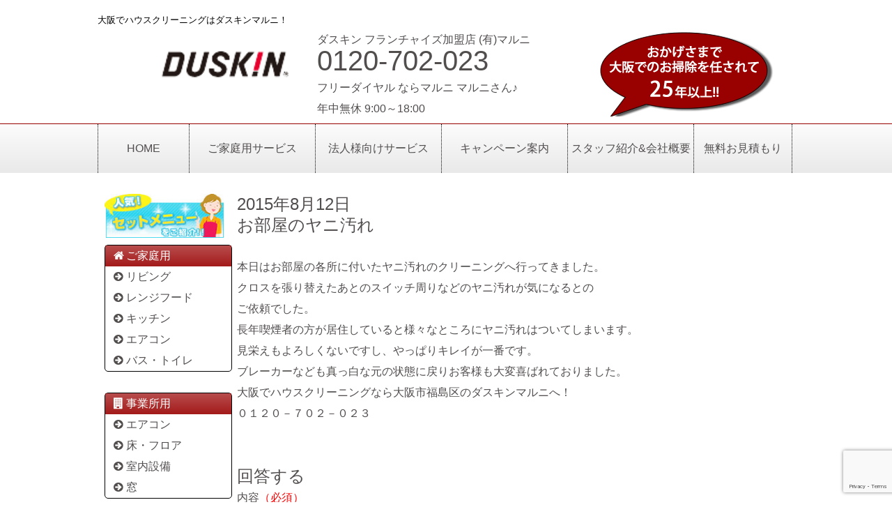

--- FILE ---
content_type: text/html; charset=UTF-8
request_url: https://d-maruni.jp/2015/08/12/1235
body_size: 25325
content:
<!DOCTYPE HTML>
<html lang="ja">
<head>
<meta charset="UTF-8">
<meta name="viewport" content="width=1000">

<link rel="icon" type="image/vnd.microsoft.icon" href="https://d-maruni.jp/wp-content/themes/blog_template/images/favicon.ico">
<link rel="shortcut icon" href="https://d-maruni.jp/wp-content/themes/blog_template/images/favicon.ico">
<link rel="pingback" href="https://d-maruni.jp/xmlrpc.php">
<link rel="alternate" media="handheld" href="https://d-maruni.jp">
<!-- ▼head要素内のCSSを組み込んでいる部分よりも前に配置すればv8以前のIEでもHTML5の新要素が認識されるようになる▼　-->
<script type="text/javascript" src="https://html5shim.googlecode.com/svn/trunk/html5.js"></script>
<script type="text/javascript" src="https://d-maruni.jp/wp-content/themes/blog_template/js/analytics.js"></script>
<script type="text/javascript" src="https://ajax.googleapis.com/ajax/libs/jquery/1.9.1/jquery.min.js"></script>
<script type="text/javascript" src="https://d-maruni.jp/wp-content/themes/blog_template/js/lightbox/js/lightbox-2.6.min.js"></script>
<link rel="stylesheet" href="https://d-maruni.jp/wp-content/themes/blog_template/js/lightbox/css/lightbox.css">
<link rel="stylesheet" type="text/css" href="//netdna.bootstrapcdn.com/font-awesome/4.1.0/css/font-awesome.min.css">
<link rel="stylesheet" type="text/css" href="https://d-maruni.jp/wp-content/themes/blog_template/style.css">
<!--[if IE ]>
<link rel="stylesheet" type="text/css" href="https://d-maruni.jp/wp-content/themes/blog_template/ie.css">
<![endif]-->

		<!-- All in One SEO 4.1.6.2 -->
		<title>お部屋のヤニ汚れ | ハウスクリーニングを大阪でお探しならダスキンマルニへ</title>
		<meta name="description" content="本日はお部屋の各所に付いたヤニ汚れのクリーニングへ行ってきました。 クロスを張り替えたあとのスイッチ周りなどのヤニ汚れが気になるとの ご依頼でした。 長年喫煙者の方が居住していると様々なところにヤニ汚れはついてしまいます。 見栄えもよろしくないですし、やっぱりキレイが一番です。" />
		<meta name="robots" content="max-image-preview:large" />
		<link rel="canonical" href="https://d-maruni.jp/2015/08/12/1235" />
		<meta property="og:locale" content="ja_JP" />
		<meta property="og:site_name" content="ハウスクリーニングを大阪でお探しならダスキンマルニへ |" />
		<meta property="og:type" content="activity" />
		<meta property="og:title" content="お部屋のヤニ汚れ | ハウスクリーニングを大阪でお探しならダスキンマルニへ" />
		<meta property="og:description" content="本日はお部屋の各所に付いたヤニ汚れのクリーニングへ行ってきました。 クロスを張り替えたあとのスイッチ周りなどのヤニ汚れが気になるとの ご依頼でした。 長年喫煙者の方が居住していると様々なところにヤニ汚れはついてしまいます。 見栄えもよろしくないですし、やっぱりキレイが一番です。" />
		<meta property="og:url" content="https://d-maruni.jp/2015/08/12/1235" />
		<meta name="twitter:card" content="summary" />
		<meta name="twitter:title" content="お部屋のヤニ汚れ | ハウスクリーニングを大阪でお探しならダスキンマルニへ" />
		<meta name="twitter:description" content="本日はお部屋の各所に付いたヤニ汚れのクリーニングへ行ってきました。 クロスを張り替えたあとのスイッチ周りなどのヤニ汚れが気になるとの ご依頼でした。 長年喫煙者の方が居住していると様々なところにヤニ汚れはついてしまいます。 見栄えもよろしくないですし、やっぱりキレイが一番です。" />
		<script type="application/ld+json" class="aioseo-schema">
			{"@context":"https:\/\/schema.org","@graph":[{"@type":"WebSite","@id":"https:\/\/d-maruni.jp\/#website","url":"https:\/\/d-maruni.jp\/","name":"\u30cf\u30a6\u30b9\u30af\u30ea\u30fc\u30cb\u30f3\u30b0\u3092\u5927\u962a\u3067\u304a\u63a2\u3057\u306a\u3089\u30c0\u30b9\u30ad\u30f3\u30de\u30eb\u30cb\u3078","inLanguage":"ja","publisher":{"@id":"https:\/\/d-maruni.jp\/#organization"}},{"@type":"Organization","@id":"https:\/\/d-maruni.jp\/#organization","name":"\u30cf\u30a6\u30b9\u30af\u30ea\u30fc\u30cb\u30f3\u30b0\u3092\u5927\u962a\u3067\u304a\u63a2\u3057\u306a\u3089\u30c0\u30b9\u30ad\u30f3\u30de\u30eb\u30cb\u3078","url":"https:\/\/d-maruni.jp\/"},{"@type":"BreadcrumbList","@id":"https:\/\/d-maruni.jp\/2015\/08\/12\/1235#breadcrumblist","itemListElement":[{"@type":"ListItem","@id":"https:\/\/d-maruni.jp\/#listItem","position":1,"item":{"@type":"WebPage","@id":"https:\/\/d-maruni.jp\/","name":"\u30db\u30fc\u30e0","description":"\u5927\u962a\u3067\u30cf\u30a6\u30b9\u30af\u30ea\u30fc\u30cb\u30f3\u30b0\u3084\u30a8\u30a2\u30b3\u30f3\u306e\u304a\u6383\u9664\u306e\u3053\u3068\u306a\u3089\u30c0\u30b9\u30ad\u30f3\u30de\u30eb\u30cb\u306b\u304a\u4efb\u305b\u304f\u3060\u3055\u3044\uff01\u5927\u962a\u5e02\u798f\u5cf6\u533a\u3092\u4e2d\u5fc3\u306b\u5927\u962a\u5e02\u5185\u5168\u57df\u51fa\u5f35\u53ef\u80fd\u3067\u3059\uff01\u30cf\u30a6\u30b9\u30af\u30ea\u30fc\u30cb\u30f3\u30b0\u3084\u30a8\u30a2\u30b3\u30f3\u306e\u304a\u6383\u9664\u4ee5\u5916\u306b\u3082\u3001\u30ec\u30f3\u30b8\u30d5\u30fc\u30c9\u3084\u30ad\u30c3\u30c1\u30f3\u306e\u304a\u6383\u9664\u306a\u3069\u3082\u304a\u4efb\u305b\u304f\u3060\u3055\u3044\uff01","url":"https:\/\/d-maruni.jp\/"},"nextItem":"https:\/\/d-maruni.jp\/2015\/#listItem"},{"@type":"ListItem","@id":"https:\/\/d-maruni.jp\/2015\/#listItem","position":2,"item":{"@type":"WebPage","@id":"https:\/\/d-maruni.jp\/2015\/","name":"2015","url":"https:\/\/d-maruni.jp\/2015\/"},"nextItem":"https:\/\/d-maruni.jp\/2015\/08\/#listItem","previousItem":"https:\/\/d-maruni.jp\/#listItem"},{"@type":"ListItem","@id":"https:\/\/d-maruni.jp\/2015\/08\/#listItem","position":3,"item":{"@type":"WebPage","@id":"https:\/\/d-maruni.jp\/2015\/08\/","name":"August","url":"https:\/\/d-maruni.jp\/2015\/08\/"},"nextItem":"https:\/\/d-maruni.jp\/2015\/08\/12\/#listItem","previousItem":"https:\/\/d-maruni.jp\/2015\/#listItem"},{"@type":"ListItem","@id":"https:\/\/d-maruni.jp\/2015\/08\/12\/#listItem","position":4,"item":{"@type":"WebPage","@id":"https:\/\/d-maruni.jp\/2015\/08\/12\/","name":"12","url":"https:\/\/d-maruni.jp\/2015\/08\/12\/"},"previousItem":"https:\/\/d-maruni.jp\/2015\/08\/#listItem"}]},{"@type":"Person","@id":"https:\/\/d-maruni.jp\/author\/posting#author","url":"https:\/\/d-maruni.jp\/author\/posting","name":"posting","image":{"@type":"ImageObject","@id":"https:\/\/d-maruni.jp\/2015\/08\/12\/1235#authorImage","url":"https:\/\/secure.gravatar.com\/avatar\/e45d3670ea2aade0e489e054005e038a?s=96&d=mm&r=g","width":96,"height":96,"caption":"posting"}},{"@type":"WebPage","@id":"https:\/\/d-maruni.jp\/2015\/08\/12\/1235#webpage","url":"https:\/\/d-maruni.jp\/2015\/08\/12\/1235","name":"\u304a\u90e8\u5c4b\u306e\u30e4\u30cb\u6c5a\u308c | \u30cf\u30a6\u30b9\u30af\u30ea\u30fc\u30cb\u30f3\u30b0\u3092\u5927\u962a\u3067\u304a\u63a2\u3057\u306a\u3089\u30c0\u30b9\u30ad\u30f3\u30de\u30eb\u30cb\u3078","description":"\u672c\u65e5\u306f\u304a\u90e8\u5c4b\u306e\u5404\u6240\u306b\u4ed8\u3044\u305f\u30e4\u30cb\u6c5a\u308c\u306e\u30af\u30ea\u30fc\u30cb\u30f3\u30b0\u3078\u884c\u3063\u3066\u304d\u307e\u3057\u305f\u3002 \u30af\u30ed\u30b9\u3092\u5f35\u308a\u66ff\u3048\u305f\u3042\u3068\u306e\u30b9\u30a4\u30c3\u30c1\u5468\u308a\u306a\u3069\u306e\u30e4\u30cb\u6c5a\u308c\u304c\u6c17\u306b\u306a\u308b\u3068\u306e \u3054\u4f9d\u983c\u3067\u3057\u305f\u3002 \u9577\u5e74\u55ab\u7159\u8005\u306e\u65b9\u304c\u5c45\u4f4f\u3057\u3066\u3044\u308b\u3068\u69d8\u3005\u306a\u3068\u3053\u308d\u306b\u30e4\u30cb\u6c5a\u308c\u306f\u3064\u3044\u3066\u3057\u307e\u3044\u307e\u3059\u3002 \u898b\u6804\u3048\u3082\u3088\u308d\u3057\u304f\u306a\u3044\u3067\u3059\u3057\u3001\u3084\u3063\u3071\u308a\u30ad\u30ec\u30a4\u304c\u4e00\u756a\u3067\u3059\u3002","inLanguage":"ja","isPartOf":{"@id":"https:\/\/d-maruni.jp\/#website"},"breadcrumb":{"@id":"https:\/\/d-maruni.jp\/2015\/08\/12\/1235#breadcrumblist"},"author":"https:\/\/d-maruni.jp\/author\/posting#author","creator":"https:\/\/d-maruni.jp\/author\/posting#author","datePublished":"2015-08-12T14:37:18+09:00","dateModified":"2015-08-12T14:37:18+09:00"},{"@type":"Article","@id":"https:\/\/d-maruni.jp\/2015\/08\/12\/1235#article","name":"\u304a\u90e8\u5c4b\u306e\u30e4\u30cb\u6c5a\u308c | \u30cf\u30a6\u30b9\u30af\u30ea\u30fc\u30cb\u30f3\u30b0\u3092\u5927\u962a\u3067\u304a\u63a2\u3057\u306a\u3089\u30c0\u30b9\u30ad\u30f3\u30de\u30eb\u30cb\u3078","description":"\u672c\u65e5\u306f\u304a\u90e8\u5c4b\u306e\u5404\u6240\u306b\u4ed8\u3044\u305f\u30e4\u30cb\u6c5a\u308c\u306e\u30af\u30ea\u30fc\u30cb\u30f3\u30b0\u3078\u884c\u3063\u3066\u304d\u307e\u3057\u305f\u3002 \u30af\u30ed\u30b9\u3092\u5f35\u308a\u66ff\u3048\u305f\u3042\u3068\u306e\u30b9\u30a4\u30c3\u30c1\u5468\u308a\u306a\u3069\u306e\u30e4\u30cb\u6c5a\u308c\u304c\u6c17\u306b\u306a\u308b\u3068\u306e \u3054\u4f9d\u983c\u3067\u3057\u305f\u3002 \u9577\u5e74\u55ab\u7159\u8005\u306e\u65b9\u304c\u5c45\u4f4f\u3057\u3066\u3044\u308b\u3068\u69d8\u3005\u306a\u3068\u3053\u308d\u306b\u30e4\u30cb\u6c5a\u308c\u306f\u3064\u3044\u3066\u3057\u307e\u3044\u307e\u3059\u3002 \u898b\u6804\u3048\u3082\u3088\u308d\u3057\u304f\u306a\u3044\u3067\u3059\u3057\u3001\u3084\u3063\u3071\u308a\u30ad\u30ec\u30a4\u304c\u4e00\u756a\u3067\u3059\u3002","inLanguage":"ja","headline":"\u304a\u90e8\u5c4b\u306e\u30e4\u30cb\u6c5a\u308c","author":{"@id":"https:\/\/d-maruni.jp\/author\/posting#author"},"publisher":{"@id":"https:\/\/d-maruni.jp\/#organization"},"datePublished":"2015-08-12T14:37:18+09:00","dateModified":"2015-08-12T14:37:18+09:00","articleSection":"blog","mainEntityOfPage":{"@id":"https:\/\/d-maruni.jp\/2015\/08\/12\/1235#webpage"},"isPartOf":{"@id":"https:\/\/d-maruni.jp\/2015\/08\/12\/1235#webpage"}}]}
		</script>
		<!-- All in One SEO -->

<link rel='dns-prefetch' href='//www.google.com' />
<link rel='dns-prefetch' href='//s.w.org' />
<link rel="alternate" type="application/rss+xml" title="ハウスクリーニングを大阪でお探しならダスキンマルニへ &raquo; お部屋のヤニ汚れ のコメントのフィード" href="https://d-maruni.jp/2015/08/12/1235/feed" />
		<script type="text/javascript">
			window._wpemojiSettings = {"baseUrl":"https:\/\/s.w.org\/images\/core\/emoji\/13.1.0\/72x72\/","ext":".png","svgUrl":"https:\/\/s.w.org\/images\/core\/emoji\/13.1.0\/svg\/","svgExt":".svg","source":{"concatemoji":"https:\/\/d-maruni.jp\/wp-includes\/js\/wp-emoji-release.min.js?ver=5.8.12"}};
			!function(e,a,t){var n,r,o,i=a.createElement("canvas"),p=i.getContext&&i.getContext("2d");function s(e,t){var a=String.fromCharCode;p.clearRect(0,0,i.width,i.height),p.fillText(a.apply(this,e),0,0);e=i.toDataURL();return p.clearRect(0,0,i.width,i.height),p.fillText(a.apply(this,t),0,0),e===i.toDataURL()}function c(e){var t=a.createElement("script");t.src=e,t.defer=t.type="text/javascript",a.getElementsByTagName("head")[0].appendChild(t)}for(o=Array("flag","emoji"),t.supports={everything:!0,everythingExceptFlag:!0},r=0;r<o.length;r++)t.supports[o[r]]=function(e){if(!p||!p.fillText)return!1;switch(p.textBaseline="top",p.font="600 32px Arial",e){case"flag":return s([127987,65039,8205,9895,65039],[127987,65039,8203,9895,65039])?!1:!s([55356,56826,55356,56819],[55356,56826,8203,55356,56819])&&!s([55356,57332,56128,56423,56128,56418,56128,56421,56128,56430,56128,56423,56128,56447],[55356,57332,8203,56128,56423,8203,56128,56418,8203,56128,56421,8203,56128,56430,8203,56128,56423,8203,56128,56447]);case"emoji":return!s([10084,65039,8205,55357,56613],[10084,65039,8203,55357,56613])}return!1}(o[r]),t.supports.everything=t.supports.everything&&t.supports[o[r]],"flag"!==o[r]&&(t.supports.everythingExceptFlag=t.supports.everythingExceptFlag&&t.supports[o[r]]);t.supports.everythingExceptFlag=t.supports.everythingExceptFlag&&!t.supports.flag,t.DOMReady=!1,t.readyCallback=function(){t.DOMReady=!0},t.supports.everything||(n=function(){t.readyCallback()},a.addEventListener?(a.addEventListener("DOMContentLoaded",n,!1),e.addEventListener("load",n,!1)):(e.attachEvent("onload",n),a.attachEvent("onreadystatechange",function(){"complete"===a.readyState&&t.readyCallback()})),(n=t.source||{}).concatemoji?c(n.concatemoji):n.wpemoji&&n.twemoji&&(c(n.twemoji),c(n.wpemoji)))}(window,document,window._wpemojiSettings);
		</script>
		<style type="text/css">
img.wp-smiley,
img.emoji {
	display: inline !important;
	border: none !important;
	box-shadow: none !important;
	height: 1em !important;
	width: 1em !important;
	margin: 0 .07em !important;
	vertical-align: -0.1em !important;
	background: none !important;
	padding: 0 !important;
}
</style>
	<link rel='stylesheet' id='wp-block-library-css'  href='https://d-maruni.jp/wp-includes/css/dist/block-library/style.min.css?ver=5.8.12' type='text/css' media='all' />
<link rel='stylesheet' id='contact-form-7-css'  href='https://d-maruni.jp/wp-content/plugins/contact-form-7/includes/css/styles.css?ver=5.5.4' type='text/css' media='all' />
<script type='text/javascript' src='https://d-maruni.jp/wp-includes/js/jquery/jquery.min.js?ver=3.6.0' id='jquery-core-js'></script>
<script type='text/javascript' src='https://d-maruni.jp/wp-includes/js/jquery/jquery-migrate.min.js?ver=3.3.2' id='jquery-migrate-js'></script>
<link rel="https://api.w.org/" href="https://d-maruni.jp/wp-json/" /><link rel="alternate" type="application/json" href="https://d-maruni.jp/wp-json/wp/v2/posts/1235" /><link rel="EditURI" type="application/rsd+xml" title="RSD" href="https://d-maruni.jp/xmlrpc.php?rsd" />
<link rel="wlwmanifest" type="application/wlwmanifest+xml" href="https://d-maruni.jp/wp-includes/wlwmanifest.xml" /> 
<meta name="generator" content="WordPress 5.8.12" />
<link rel='shortlink' href='https://d-maruni.jp/?p=1235' />
<link rel="alternate" type="application/json+oembed" href="https://d-maruni.jp/wp-json/oembed/1.0/embed?url=https%3A%2F%2Fd-maruni.jp%2F2015%2F08%2F12%2F1235" />
<link rel="alternate" type="text/xml+oembed" href="https://d-maruni.jp/wp-json/oembed/1.0/embed?url=https%3A%2F%2Fd-maruni.jp%2F2015%2F08%2F12%2F1235&#038;format=xml" />
<meta property="og:title" content="お部屋のヤニ汚れ" />
<meta property="og:site_name" content="ハウスクリーニングを大阪でお探しならダスキンマルニへ" />
<meta property="og:type" content="article" />
<meta property="og:url" content="https://d-maruni.jp/2015/08/12/1235" />
<style type="text/css">.broken_link, a.broken_link {
	text-decoration: line-through;
}</style></head>

<body data-rsssl=1>
<header id="header">
  <div class="wrapper">
    <h1>大阪でハウスクリーニングはダスキンマルニ！</h1>
    <div id="top_left">
      <p><a href="https://d-maruni.jp"><img src="https://d-maruni.jp/wp-content/themes/blog_template/images/logo.png" width="200" align="ダスキンマルニロゴ"></a></p>
      <p>ダスキン フランチャイズ加盟店 (有)マルニ<br>
        <a href="tel:0120702023"><span class="tel">0120-702-023</span></a><br>
        フリーダイヤル ならマルニ マルニさん♪<br>
        年中無休 9:00～18:00</p>
    </div>
    <div id="top_right">
      <p><img src="https://d-maruni.jp/wp-content/themes/blog_template/images/25year.png" width="250" height="125" align="ダスキンマルニロゴ"></p>
    </div>
  </div>
  <nav>
    <ul>
      <div class="wrapper">
        <li><a href="https://d-maruni.jp">HOME</a></li>
        <li><a href="https://d-maruni.jp/house">ご家庭用サービス</a></li>
        <li><a href="https://d-maruni.jp/business">法人様向けサービス</a></li>
        <li><a href="https://d-maruni.jp/campaign">キャンペーン案内</a></li>
        <li><a href="https://d-maruni.jp/about-us">スタッフ紹介&amp;会社概要</a></li>
        <li><a href="https://d-maruni.jp/inquiry">無料お見積もり</a></li>
      </div>
    </ul>
  </nav>
</header>
<div class="wrapper">
<aside id="sidebar">
  <p><a href="https://d-maruni.jp/house#set-menu"><img src="https://d-maruni.jp/wp-content/themes/blog_template/images/banner_set_menu.jpg" width="90%" alt="大阪でハウスクリーニング専門のお店ダスキンマルニのセットメニュー"></a></p>
  <nav>
    <div class="wrap">
      <ul>
        <li class="title"><a href="https://d-maruni.jp/house"><i class="fa fa-home fa-fw"></i>ご家庭用</a></li>
        <li><a href="https://d-maruni.jp/house#floor"><i class="fa fa-arrow-circle-right fa-fw"></i>リビング</a></li>
        <li><a href="https://d-maruni.jp/house#range"><i class="fa fa-arrow-circle-right fa-fw"></i>レンジフード</a></li>
        <li><a href="https://d-maruni.jp/house#kitchen"><i class="fa fa-arrow-circle-right fa-fw"></i>キッチン</a></li>
        <li><a href="https://d-maruni.jp/house#living"><i class="fa fa-arrow-circle-right fa-fw"></i>エアコン</a></li>
        <li><a href="https://d-maruni.jp/house#bath"><i class="fa fa-arrow-circle-right fa-fw"></i>バス・トイレ</a></li>
      </ul>
    </div>
    <div class="wrap">
      <ul>
        <li class="title"><a href="https://d-maruni.jp/business"><i class="fa fa-building fa-fw"></i>事業所用</a></li>
        <li><a href="https://d-maruni.jp/business#air-conditioner"><i class="fa fa-arrow-circle-right fa-fw"></i>エアコン</a></li>
        <li><a href="https://d-maruni.jp/business#floor"><i class="fa fa-arrow-circle-right fa-fw"></i>床・フロア</a></li>
        <li><a href="https://d-maruni.jp/business#equipment"><i class="fa fa-arrow-circle-right fa-fw"></i>室内設備</a></li>
        <li><a href="https://d-maruni.jp/business#window"><i class="fa fa-arrow-circle-right fa-fw"></i>窓</a></li>
      </ul>
    </div>
  </nav>
  <p><a href="https://d-maruni.jp/category/blog"><img src="https://d-maruni.jp/wp-content/themes/blog_template/images/banner_blog.png" width="90%" alt="大阪でハウスクリーニング専門のお店ダスキンマルニのブログ"></a></p>
</aside>

<section id="blog">
  <div id="single">
        <header>
      <h3>2015年8月12日<br>
        <a href="https://d-maruni.jp/?p=1235">お部屋のヤニ汚れ</a></h3>
    </header>
    <article>
      <div id="text">
        <p>&nbsp;</p>
<p>本日はお部屋の各所に付いたヤニ汚れのクリーニングへ行ってきました。</p>
<p>クロスを張り替えたあとのスイッチ周りなどのヤニ汚れが気になるとの</p>
<p>ご依頼でした。</p>
<p>長年喫煙者の方が居住していると様々なところにヤニ汚れはついてしまいます。</p>
<p>見栄えもよろしくないですし、やっぱりキレイが一番です。</p>
<p>ブレーカーなども真っ白な元の状態に戻りお客様も大変喜ばれておりました。</p>
<p>大阪でハウスクリーニングなら大阪市福島区のダスキンマルニへ！</p>
<p>０１２０－７０２－０２３</p>
<p><a href="https://d-maruni.jp/wp-content/uploads/2015/08/306.jpg"> </a></p>
<p>&nbsp;</p>
      </div>
    </article>
    <article>
      	<div id="respond" class="comment-respond">
		<h3 id="reply-title" class="comment-reply-title">回答する <small><a rel="nofollow" id="cancel-comment-reply-link" href="/2015/08/12/1235#respond" style="display:none;">コメントをキャンセル</a></small></h3><form action="https://d-maruni.jp/wp-comments-post.php" method="post" id="commentform" class="comment-form"><p><label>内容<span class="required">（必須）</span><br><textarea name="comment" cols="45" rows="8" aria-required="true"></textarea></label></p><p><label>名前<span class="required">（必須）</span><br>
						   <input type="text" name="author" value="" aria-required="true">
						  </label></p>
<p><label>メールアドレス<span class="required">（必須）</span><br>
						   <input type="text" name="email" value="">
						 </label></p>
<p><label>ウェブサイト<br>
						   <input type="text" name="url" value="">
						 </label></p>
<p class="comment-form-cookies-consent"><input id="wp-comment-cookies-consent" name="wp-comment-cookies-consent" type="checkbox" value="yes" /> <label for="wp-comment-cookies-consent">次回のコメントで使用するためブラウザーに自分の名前、メールアドレス、サイトを保存する。</label></p>
<p><img src="https://d-maruni.jp/wp-content/plugins/siteguard/really-simple-captcha/tmp/471841037.png" alt="CAPTCHA"></p><p><label for="siteguard_captcha">上に表示された文字を入力してください。</label><br /><input type="text" name="siteguard_captcha" id="siteguard_captcha" class="input" value="" size="10" aria-required="true" /><input type="hidden" name="siteguard_captcha_prefix" id="siteguard_captcha_prefix" value="471841037" /></p><p class="form-submit"><input name="submit" type="submit" id="submit" class="submit" value="回答する" /> <input type='hidden' name='comment_post_ID' value='1235' id='comment_post_ID' />
<input type='hidden' name='comment_parent' id='comment_parent' value='0' />
</p></form>	</div><!-- #respond -->
	    </article>
    <footer>
      <ul>
        <li>
          <a href="https://d-maruni.jp/2015/08/11/1231" rel="prev">&larr; 会議＆親睦会</a>        </li>
        <li>
          <a href="https://d-maruni.jp/2015/08/13/1241" rel="next">ルームクリーニング &rarr;</a>        </li>
      </ul>
    </footer>
  </div>
</section>
</div>

<footer id="footer">
  <div class="wrapper">
    <nav>
      <ul>
        <li><a href="https://d-maruni.jp/inquiry"><i class="fa fa-home fa-fw"></i>ご家庭向けサービス</a></li>
        <li><a href="https://d-maruni.jp/house#living"><i class="fa fa-arrow-circle-right fa-fw"></i>リビング</a></li>
        <li><a href="https://d-maruni.jp/house#kitchen"><i class="fa fa-arrow-circle-right fa-fw"></i>キッチン</a></li>
        <li><a href="https://d-maruni.jp/house#bath"><i class="fa fa-arrow-circle-right fa-fw"></i>バス・トイレ</a></li>
      </ul>
      <ul>
        <li><a href="https://d-maruni.jp/business"><i class="fa fa-building fa-fw"></i>法人様向けサービス</a></li>
        <li><a href="https://d-maruni.jp/business#air-conditioner"><i class="fa fa-arrow-circle-right fa-fw"></i>エアコン</a></li>
        <li><a href="https://d-maruni.jp/business#floor"><i class="fa fa-arrow-circle-right fa-fw"></i>床・フロア</a></li>
        <li><a href="https://d-maruni.jp/business#equipment"><i class="fa fa-arrow-circle-right fa-fw"></i>室内設備</a></li>
        <li><a href="https://d-maruni.jp/business#window"><i class="fa fa-arrow-circle-right fa-fw"></i>窓</a></li>
      </ul>
      <ul>
        <li><i class="fa fa-building fa-fw"></i>会社案内</li>
        <li><a href="https://d-maruni.jp/about-us#company"><i class="fa fa-arrow-circle-right fa-fw"></i>会社概要</a></li>
        <li><a href="https://d-maruni.jp/about-us#ceo"><i class="fa fa-arrow-circle-right fa-fw"></i>代表の挨拶</a></li>
        <li><a href="https://d-maruni.jp/about-us#map"><i class="fa fa-arrow-circle-right fa-fw"></i>アクセス</a></li>
        <li><a href="https://d-maruni.jp/category/blog"><i class="fa fa-arrow-circle-right fa-fw"></i>マルニブログ</a></li>
        <li><a href="https://d-maruni.jp"><i class="fa fa-arrow-circle-right fa-fw"></i>プライバシーポリシー</a></li>
      </ul>
    </nav>
  </div>
</footer>
<script type='text/javascript' src='https://d-maruni.jp/wp-includes/js/dist/vendor/regenerator-runtime.min.js?ver=0.13.7' id='regenerator-runtime-js'></script>
<script type='text/javascript' src='https://d-maruni.jp/wp-includes/js/dist/vendor/wp-polyfill.min.js?ver=3.15.0' id='wp-polyfill-js'></script>
<script type='text/javascript' id='contact-form-7-js-extra'>
/* <![CDATA[ */
var wpcf7 = {"api":{"root":"https:\/\/d-maruni.jp\/wp-json\/","namespace":"contact-form-7\/v1"}};
/* ]]> */
</script>
<script type='text/javascript' src='https://d-maruni.jp/wp-content/plugins/contact-form-7/includes/js/index.js?ver=5.5.4' id='contact-form-7-js'></script>
<script type='text/javascript' src='https://d-maruni.jp/wp-content/plugins/lazy-load/js/jquery.sonar.min.js?ver=0.6.1' id='jquery-sonar-js'></script>
<script type='text/javascript' src='https://d-maruni.jp/wp-content/plugins/lazy-load/js/lazy-load.js?ver=0.6.1' id='wpcom-lazy-load-images-js'></script>
<script type='text/javascript' src='https://www.google.com/recaptcha/api.js?render=6LfL1CEeAAAAAApXQhxsM2IsyM8VAylf6BdJUrLF&#038;ver=3.0' id='google-recaptcha-js'></script>
<script type='text/javascript' id='wpcf7-recaptcha-js-extra'>
/* <![CDATA[ */
var wpcf7_recaptcha = {"sitekey":"6LfL1CEeAAAAAApXQhxsM2IsyM8VAylf6BdJUrLF","actions":{"homepage":"homepage","contactform":"contactform"}};
/* ]]> */
</script>
<script type='text/javascript' src='https://d-maruni.jp/wp-content/plugins/contact-form-7/modules/recaptcha/index.js?ver=5.5.4' id='wpcf7-recaptcha-js'></script>
<script type='text/javascript' src='https://d-maruni.jp/wp-includes/js/wp-embed.min.js?ver=5.8.12' id='wp-embed-js'></script>
</body>
</html>

--- FILE ---
content_type: text/html; charset=utf-8
request_url: https://www.google.com/recaptcha/api2/anchor?ar=1&k=6LfL1CEeAAAAAApXQhxsM2IsyM8VAylf6BdJUrLF&co=aHR0cHM6Ly9kLW1hcnVuaS5qcDo0NDM.&hl=en&v=PoyoqOPhxBO7pBk68S4YbpHZ&size=invisible&anchor-ms=20000&execute-ms=30000&cb=uyi9cy5wboyc
body_size: 48835
content:
<!DOCTYPE HTML><html dir="ltr" lang="en"><head><meta http-equiv="Content-Type" content="text/html; charset=UTF-8">
<meta http-equiv="X-UA-Compatible" content="IE=edge">
<title>reCAPTCHA</title>
<style type="text/css">
/* cyrillic-ext */
@font-face {
  font-family: 'Roboto';
  font-style: normal;
  font-weight: 400;
  font-stretch: 100%;
  src: url(//fonts.gstatic.com/s/roboto/v48/KFO7CnqEu92Fr1ME7kSn66aGLdTylUAMa3GUBHMdazTgWw.woff2) format('woff2');
  unicode-range: U+0460-052F, U+1C80-1C8A, U+20B4, U+2DE0-2DFF, U+A640-A69F, U+FE2E-FE2F;
}
/* cyrillic */
@font-face {
  font-family: 'Roboto';
  font-style: normal;
  font-weight: 400;
  font-stretch: 100%;
  src: url(//fonts.gstatic.com/s/roboto/v48/KFO7CnqEu92Fr1ME7kSn66aGLdTylUAMa3iUBHMdazTgWw.woff2) format('woff2');
  unicode-range: U+0301, U+0400-045F, U+0490-0491, U+04B0-04B1, U+2116;
}
/* greek-ext */
@font-face {
  font-family: 'Roboto';
  font-style: normal;
  font-weight: 400;
  font-stretch: 100%;
  src: url(//fonts.gstatic.com/s/roboto/v48/KFO7CnqEu92Fr1ME7kSn66aGLdTylUAMa3CUBHMdazTgWw.woff2) format('woff2');
  unicode-range: U+1F00-1FFF;
}
/* greek */
@font-face {
  font-family: 'Roboto';
  font-style: normal;
  font-weight: 400;
  font-stretch: 100%;
  src: url(//fonts.gstatic.com/s/roboto/v48/KFO7CnqEu92Fr1ME7kSn66aGLdTylUAMa3-UBHMdazTgWw.woff2) format('woff2');
  unicode-range: U+0370-0377, U+037A-037F, U+0384-038A, U+038C, U+038E-03A1, U+03A3-03FF;
}
/* math */
@font-face {
  font-family: 'Roboto';
  font-style: normal;
  font-weight: 400;
  font-stretch: 100%;
  src: url(//fonts.gstatic.com/s/roboto/v48/KFO7CnqEu92Fr1ME7kSn66aGLdTylUAMawCUBHMdazTgWw.woff2) format('woff2');
  unicode-range: U+0302-0303, U+0305, U+0307-0308, U+0310, U+0312, U+0315, U+031A, U+0326-0327, U+032C, U+032F-0330, U+0332-0333, U+0338, U+033A, U+0346, U+034D, U+0391-03A1, U+03A3-03A9, U+03B1-03C9, U+03D1, U+03D5-03D6, U+03F0-03F1, U+03F4-03F5, U+2016-2017, U+2034-2038, U+203C, U+2040, U+2043, U+2047, U+2050, U+2057, U+205F, U+2070-2071, U+2074-208E, U+2090-209C, U+20D0-20DC, U+20E1, U+20E5-20EF, U+2100-2112, U+2114-2115, U+2117-2121, U+2123-214F, U+2190, U+2192, U+2194-21AE, U+21B0-21E5, U+21F1-21F2, U+21F4-2211, U+2213-2214, U+2216-22FF, U+2308-230B, U+2310, U+2319, U+231C-2321, U+2336-237A, U+237C, U+2395, U+239B-23B7, U+23D0, U+23DC-23E1, U+2474-2475, U+25AF, U+25B3, U+25B7, U+25BD, U+25C1, U+25CA, U+25CC, U+25FB, U+266D-266F, U+27C0-27FF, U+2900-2AFF, U+2B0E-2B11, U+2B30-2B4C, U+2BFE, U+3030, U+FF5B, U+FF5D, U+1D400-1D7FF, U+1EE00-1EEFF;
}
/* symbols */
@font-face {
  font-family: 'Roboto';
  font-style: normal;
  font-weight: 400;
  font-stretch: 100%;
  src: url(//fonts.gstatic.com/s/roboto/v48/KFO7CnqEu92Fr1ME7kSn66aGLdTylUAMaxKUBHMdazTgWw.woff2) format('woff2');
  unicode-range: U+0001-000C, U+000E-001F, U+007F-009F, U+20DD-20E0, U+20E2-20E4, U+2150-218F, U+2190, U+2192, U+2194-2199, U+21AF, U+21E6-21F0, U+21F3, U+2218-2219, U+2299, U+22C4-22C6, U+2300-243F, U+2440-244A, U+2460-24FF, U+25A0-27BF, U+2800-28FF, U+2921-2922, U+2981, U+29BF, U+29EB, U+2B00-2BFF, U+4DC0-4DFF, U+FFF9-FFFB, U+10140-1018E, U+10190-1019C, U+101A0, U+101D0-101FD, U+102E0-102FB, U+10E60-10E7E, U+1D2C0-1D2D3, U+1D2E0-1D37F, U+1F000-1F0FF, U+1F100-1F1AD, U+1F1E6-1F1FF, U+1F30D-1F30F, U+1F315, U+1F31C, U+1F31E, U+1F320-1F32C, U+1F336, U+1F378, U+1F37D, U+1F382, U+1F393-1F39F, U+1F3A7-1F3A8, U+1F3AC-1F3AF, U+1F3C2, U+1F3C4-1F3C6, U+1F3CA-1F3CE, U+1F3D4-1F3E0, U+1F3ED, U+1F3F1-1F3F3, U+1F3F5-1F3F7, U+1F408, U+1F415, U+1F41F, U+1F426, U+1F43F, U+1F441-1F442, U+1F444, U+1F446-1F449, U+1F44C-1F44E, U+1F453, U+1F46A, U+1F47D, U+1F4A3, U+1F4B0, U+1F4B3, U+1F4B9, U+1F4BB, U+1F4BF, U+1F4C8-1F4CB, U+1F4D6, U+1F4DA, U+1F4DF, U+1F4E3-1F4E6, U+1F4EA-1F4ED, U+1F4F7, U+1F4F9-1F4FB, U+1F4FD-1F4FE, U+1F503, U+1F507-1F50B, U+1F50D, U+1F512-1F513, U+1F53E-1F54A, U+1F54F-1F5FA, U+1F610, U+1F650-1F67F, U+1F687, U+1F68D, U+1F691, U+1F694, U+1F698, U+1F6AD, U+1F6B2, U+1F6B9-1F6BA, U+1F6BC, U+1F6C6-1F6CF, U+1F6D3-1F6D7, U+1F6E0-1F6EA, U+1F6F0-1F6F3, U+1F6F7-1F6FC, U+1F700-1F7FF, U+1F800-1F80B, U+1F810-1F847, U+1F850-1F859, U+1F860-1F887, U+1F890-1F8AD, U+1F8B0-1F8BB, U+1F8C0-1F8C1, U+1F900-1F90B, U+1F93B, U+1F946, U+1F984, U+1F996, U+1F9E9, U+1FA00-1FA6F, U+1FA70-1FA7C, U+1FA80-1FA89, U+1FA8F-1FAC6, U+1FACE-1FADC, U+1FADF-1FAE9, U+1FAF0-1FAF8, U+1FB00-1FBFF;
}
/* vietnamese */
@font-face {
  font-family: 'Roboto';
  font-style: normal;
  font-weight: 400;
  font-stretch: 100%;
  src: url(//fonts.gstatic.com/s/roboto/v48/KFO7CnqEu92Fr1ME7kSn66aGLdTylUAMa3OUBHMdazTgWw.woff2) format('woff2');
  unicode-range: U+0102-0103, U+0110-0111, U+0128-0129, U+0168-0169, U+01A0-01A1, U+01AF-01B0, U+0300-0301, U+0303-0304, U+0308-0309, U+0323, U+0329, U+1EA0-1EF9, U+20AB;
}
/* latin-ext */
@font-face {
  font-family: 'Roboto';
  font-style: normal;
  font-weight: 400;
  font-stretch: 100%;
  src: url(//fonts.gstatic.com/s/roboto/v48/KFO7CnqEu92Fr1ME7kSn66aGLdTylUAMa3KUBHMdazTgWw.woff2) format('woff2');
  unicode-range: U+0100-02BA, U+02BD-02C5, U+02C7-02CC, U+02CE-02D7, U+02DD-02FF, U+0304, U+0308, U+0329, U+1D00-1DBF, U+1E00-1E9F, U+1EF2-1EFF, U+2020, U+20A0-20AB, U+20AD-20C0, U+2113, U+2C60-2C7F, U+A720-A7FF;
}
/* latin */
@font-face {
  font-family: 'Roboto';
  font-style: normal;
  font-weight: 400;
  font-stretch: 100%;
  src: url(//fonts.gstatic.com/s/roboto/v48/KFO7CnqEu92Fr1ME7kSn66aGLdTylUAMa3yUBHMdazQ.woff2) format('woff2');
  unicode-range: U+0000-00FF, U+0131, U+0152-0153, U+02BB-02BC, U+02C6, U+02DA, U+02DC, U+0304, U+0308, U+0329, U+2000-206F, U+20AC, U+2122, U+2191, U+2193, U+2212, U+2215, U+FEFF, U+FFFD;
}
/* cyrillic-ext */
@font-face {
  font-family: 'Roboto';
  font-style: normal;
  font-weight: 500;
  font-stretch: 100%;
  src: url(//fonts.gstatic.com/s/roboto/v48/KFO7CnqEu92Fr1ME7kSn66aGLdTylUAMa3GUBHMdazTgWw.woff2) format('woff2');
  unicode-range: U+0460-052F, U+1C80-1C8A, U+20B4, U+2DE0-2DFF, U+A640-A69F, U+FE2E-FE2F;
}
/* cyrillic */
@font-face {
  font-family: 'Roboto';
  font-style: normal;
  font-weight: 500;
  font-stretch: 100%;
  src: url(//fonts.gstatic.com/s/roboto/v48/KFO7CnqEu92Fr1ME7kSn66aGLdTylUAMa3iUBHMdazTgWw.woff2) format('woff2');
  unicode-range: U+0301, U+0400-045F, U+0490-0491, U+04B0-04B1, U+2116;
}
/* greek-ext */
@font-face {
  font-family: 'Roboto';
  font-style: normal;
  font-weight: 500;
  font-stretch: 100%;
  src: url(//fonts.gstatic.com/s/roboto/v48/KFO7CnqEu92Fr1ME7kSn66aGLdTylUAMa3CUBHMdazTgWw.woff2) format('woff2');
  unicode-range: U+1F00-1FFF;
}
/* greek */
@font-face {
  font-family: 'Roboto';
  font-style: normal;
  font-weight: 500;
  font-stretch: 100%;
  src: url(//fonts.gstatic.com/s/roboto/v48/KFO7CnqEu92Fr1ME7kSn66aGLdTylUAMa3-UBHMdazTgWw.woff2) format('woff2');
  unicode-range: U+0370-0377, U+037A-037F, U+0384-038A, U+038C, U+038E-03A1, U+03A3-03FF;
}
/* math */
@font-face {
  font-family: 'Roboto';
  font-style: normal;
  font-weight: 500;
  font-stretch: 100%;
  src: url(//fonts.gstatic.com/s/roboto/v48/KFO7CnqEu92Fr1ME7kSn66aGLdTylUAMawCUBHMdazTgWw.woff2) format('woff2');
  unicode-range: U+0302-0303, U+0305, U+0307-0308, U+0310, U+0312, U+0315, U+031A, U+0326-0327, U+032C, U+032F-0330, U+0332-0333, U+0338, U+033A, U+0346, U+034D, U+0391-03A1, U+03A3-03A9, U+03B1-03C9, U+03D1, U+03D5-03D6, U+03F0-03F1, U+03F4-03F5, U+2016-2017, U+2034-2038, U+203C, U+2040, U+2043, U+2047, U+2050, U+2057, U+205F, U+2070-2071, U+2074-208E, U+2090-209C, U+20D0-20DC, U+20E1, U+20E5-20EF, U+2100-2112, U+2114-2115, U+2117-2121, U+2123-214F, U+2190, U+2192, U+2194-21AE, U+21B0-21E5, U+21F1-21F2, U+21F4-2211, U+2213-2214, U+2216-22FF, U+2308-230B, U+2310, U+2319, U+231C-2321, U+2336-237A, U+237C, U+2395, U+239B-23B7, U+23D0, U+23DC-23E1, U+2474-2475, U+25AF, U+25B3, U+25B7, U+25BD, U+25C1, U+25CA, U+25CC, U+25FB, U+266D-266F, U+27C0-27FF, U+2900-2AFF, U+2B0E-2B11, U+2B30-2B4C, U+2BFE, U+3030, U+FF5B, U+FF5D, U+1D400-1D7FF, U+1EE00-1EEFF;
}
/* symbols */
@font-face {
  font-family: 'Roboto';
  font-style: normal;
  font-weight: 500;
  font-stretch: 100%;
  src: url(//fonts.gstatic.com/s/roboto/v48/KFO7CnqEu92Fr1ME7kSn66aGLdTylUAMaxKUBHMdazTgWw.woff2) format('woff2');
  unicode-range: U+0001-000C, U+000E-001F, U+007F-009F, U+20DD-20E0, U+20E2-20E4, U+2150-218F, U+2190, U+2192, U+2194-2199, U+21AF, U+21E6-21F0, U+21F3, U+2218-2219, U+2299, U+22C4-22C6, U+2300-243F, U+2440-244A, U+2460-24FF, U+25A0-27BF, U+2800-28FF, U+2921-2922, U+2981, U+29BF, U+29EB, U+2B00-2BFF, U+4DC0-4DFF, U+FFF9-FFFB, U+10140-1018E, U+10190-1019C, U+101A0, U+101D0-101FD, U+102E0-102FB, U+10E60-10E7E, U+1D2C0-1D2D3, U+1D2E0-1D37F, U+1F000-1F0FF, U+1F100-1F1AD, U+1F1E6-1F1FF, U+1F30D-1F30F, U+1F315, U+1F31C, U+1F31E, U+1F320-1F32C, U+1F336, U+1F378, U+1F37D, U+1F382, U+1F393-1F39F, U+1F3A7-1F3A8, U+1F3AC-1F3AF, U+1F3C2, U+1F3C4-1F3C6, U+1F3CA-1F3CE, U+1F3D4-1F3E0, U+1F3ED, U+1F3F1-1F3F3, U+1F3F5-1F3F7, U+1F408, U+1F415, U+1F41F, U+1F426, U+1F43F, U+1F441-1F442, U+1F444, U+1F446-1F449, U+1F44C-1F44E, U+1F453, U+1F46A, U+1F47D, U+1F4A3, U+1F4B0, U+1F4B3, U+1F4B9, U+1F4BB, U+1F4BF, U+1F4C8-1F4CB, U+1F4D6, U+1F4DA, U+1F4DF, U+1F4E3-1F4E6, U+1F4EA-1F4ED, U+1F4F7, U+1F4F9-1F4FB, U+1F4FD-1F4FE, U+1F503, U+1F507-1F50B, U+1F50D, U+1F512-1F513, U+1F53E-1F54A, U+1F54F-1F5FA, U+1F610, U+1F650-1F67F, U+1F687, U+1F68D, U+1F691, U+1F694, U+1F698, U+1F6AD, U+1F6B2, U+1F6B9-1F6BA, U+1F6BC, U+1F6C6-1F6CF, U+1F6D3-1F6D7, U+1F6E0-1F6EA, U+1F6F0-1F6F3, U+1F6F7-1F6FC, U+1F700-1F7FF, U+1F800-1F80B, U+1F810-1F847, U+1F850-1F859, U+1F860-1F887, U+1F890-1F8AD, U+1F8B0-1F8BB, U+1F8C0-1F8C1, U+1F900-1F90B, U+1F93B, U+1F946, U+1F984, U+1F996, U+1F9E9, U+1FA00-1FA6F, U+1FA70-1FA7C, U+1FA80-1FA89, U+1FA8F-1FAC6, U+1FACE-1FADC, U+1FADF-1FAE9, U+1FAF0-1FAF8, U+1FB00-1FBFF;
}
/* vietnamese */
@font-face {
  font-family: 'Roboto';
  font-style: normal;
  font-weight: 500;
  font-stretch: 100%;
  src: url(//fonts.gstatic.com/s/roboto/v48/KFO7CnqEu92Fr1ME7kSn66aGLdTylUAMa3OUBHMdazTgWw.woff2) format('woff2');
  unicode-range: U+0102-0103, U+0110-0111, U+0128-0129, U+0168-0169, U+01A0-01A1, U+01AF-01B0, U+0300-0301, U+0303-0304, U+0308-0309, U+0323, U+0329, U+1EA0-1EF9, U+20AB;
}
/* latin-ext */
@font-face {
  font-family: 'Roboto';
  font-style: normal;
  font-weight: 500;
  font-stretch: 100%;
  src: url(//fonts.gstatic.com/s/roboto/v48/KFO7CnqEu92Fr1ME7kSn66aGLdTylUAMa3KUBHMdazTgWw.woff2) format('woff2');
  unicode-range: U+0100-02BA, U+02BD-02C5, U+02C7-02CC, U+02CE-02D7, U+02DD-02FF, U+0304, U+0308, U+0329, U+1D00-1DBF, U+1E00-1E9F, U+1EF2-1EFF, U+2020, U+20A0-20AB, U+20AD-20C0, U+2113, U+2C60-2C7F, U+A720-A7FF;
}
/* latin */
@font-face {
  font-family: 'Roboto';
  font-style: normal;
  font-weight: 500;
  font-stretch: 100%;
  src: url(//fonts.gstatic.com/s/roboto/v48/KFO7CnqEu92Fr1ME7kSn66aGLdTylUAMa3yUBHMdazQ.woff2) format('woff2');
  unicode-range: U+0000-00FF, U+0131, U+0152-0153, U+02BB-02BC, U+02C6, U+02DA, U+02DC, U+0304, U+0308, U+0329, U+2000-206F, U+20AC, U+2122, U+2191, U+2193, U+2212, U+2215, U+FEFF, U+FFFD;
}
/* cyrillic-ext */
@font-face {
  font-family: 'Roboto';
  font-style: normal;
  font-weight: 900;
  font-stretch: 100%;
  src: url(//fonts.gstatic.com/s/roboto/v48/KFO7CnqEu92Fr1ME7kSn66aGLdTylUAMa3GUBHMdazTgWw.woff2) format('woff2');
  unicode-range: U+0460-052F, U+1C80-1C8A, U+20B4, U+2DE0-2DFF, U+A640-A69F, U+FE2E-FE2F;
}
/* cyrillic */
@font-face {
  font-family: 'Roboto';
  font-style: normal;
  font-weight: 900;
  font-stretch: 100%;
  src: url(//fonts.gstatic.com/s/roboto/v48/KFO7CnqEu92Fr1ME7kSn66aGLdTylUAMa3iUBHMdazTgWw.woff2) format('woff2');
  unicode-range: U+0301, U+0400-045F, U+0490-0491, U+04B0-04B1, U+2116;
}
/* greek-ext */
@font-face {
  font-family: 'Roboto';
  font-style: normal;
  font-weight: 900;
  font-stretch: 100%;
  src: url(//fonts.gstatic.com/s/roboto/v48/KFO7CnqEu92Fr1ME7kSn66aGLdTylUAMa3CUBHMdazTgWw.woff2) format('woff2');
  unicode-range: U+1F00-1FFF;
}
/* greek */
@font-face {
  font-family: 'Roboto';
  font-style: normal;
  font-weight: 900;
  font-stretch: 100%;
  src: url(//fonts.gstatic.com/s/roboto/v48/KFO7CnqEu92Fr1ME7kSn66aGLdTylUAMa3-UBHMdazTgWw.woff2) format('woff2');
  unicode-range: U+0370-0377, U+037A-037F, U+0384-038A, U+038C, U+038E-03A1, U+03A3-03FF;
}
/* math */
@font-face {
  font-family: 'Roboto';
  font-style: normal;
  font-weight: 900;
  font-stretch: 100%;
  src: url(//fonts.gstatic.com/s/roboto/v48/KFO7CnqEu92Fr1ME7kSn66aGLdTylUAMawCUBHMdazTgWw.woff2) format('woff2');
  unicode-range: U+0302-0303, U+0305, U+0307-0308, U+0310, U+0312, U+0315, U+031A, U+0326-0327, U+032C, U+032F-0330, U+0332-0333, U+0338, U+033A, U+0346, U+034D, U+0391-03A1, U+03A3-03A9, U+03B1-03C9, U+03D1, U+03D5-03D6, U+03F0-03F1, U+03F4-03F5, U+2016-2017, U+2034-2038, U+203C, U+2040, U+2043, U+2047, U+2050, U+2057, U+205F, U+2070-2071, U+2074-208E, U+2090-209C, U+20D0-20DC, U+20E1, U+20E5-20EF, U+2100-2112, U+2114-2115, U+2117-2121, U+2123-214F, U+2190, U+2192, U+2194-21AE, U+21B0-21E5, U+21F1-21F2, U+21F4-2211, U+2213-2214, U+2216-22FF, U+2308-230B, U+2310, U+2319, U+231C-2321, U+2336-237A, U+237C, U+2395, U+239B-23B7, U+23D0, U+23DC-23E1, U+2474-2475, U+25AF, U+25B3, U+25B7, U+25BD, U+25C1, U+25CA, U+25CC, U+25FB, U+266D-266F, U+27C0-27FF, U+2900-2AFF, U+2B0E-2B11, U+2B30-2B4C, U+2BFE, U+3030, U+FF5B, U+FF5D, U+1D400-1D7FF, U+1EE00-1EEFF;
}
/* symbols */
@font-face {
  font-family: 'Roboto';
  font-style: normal;
  font-weight: 900;
  font-stretch: 100%;
  src: url(//fonts.gstatic.com/s/roboto/v48/KFO7CnqEu92Fr1ME7kSn66aGLdTylUAMaxKUBHMdazTgWw.woff2) format('woff2');
  unicode-range: U+0001-000C, U+000E-001F, U+007F-009F, U+20DD-20E0, U+20E2-20E4, U+2150-218F, U+2190, U+2192, U+2194-2199, U+21AF, U+21E6-21F0, U+21F3, U+2218-2219, U+2299, U+22C4-22C6, U+2300-243F, U+2440-244A, U+2460-24FF, U+25A0-27BF, U+2800-28FF, U+2921-2922, U+2981, U+29BF, U+29EB, U+2B00-2BFF, U+4DC0-4DFF, U+FFF9-FFFB, U+10140-1018E, U+10190-1019C, U+101A0, U+101D0-101FD, U+102E0-102FB, U+10E60-10E7E, U+1D2C0-1D2D3, U+1D2E0-1D37F, U+1F000-1F0FF, U+1F100-1F1AD, U+1F1E6-1F1FF, U+1F30D-1F30F, U+1F315, U+1F31C, U+1F31E, U+1F320-1F32C, U+1F336, U+1F378, U+1F37D, U+1F382, U+1F393-1F39F, U+1F3A7-1F3A8, U+1F3AC-1F3AF, U+1F3C2, U+1F3C4-1F3C6, U+1F3CA-1F3CE, U+1F3D4-1F3E0, U+1F3ED, U+1F3F1-1F3F3, U+1F3F5-1F3F7, U+1F408, U+1F415, U+1F41F, U+1F426, U+1F43F, U+1F441-1F442, U+1F444, U+1F446-1F449, U+1F44C-1F44E, U+1F453, U+1F46A, U+1F47D, U+1F4A3, U+1F4B0, U+1F4B3, U+1F4B9, U+1F4BB, U+1F4BF, U+1F4C8-1F4CB, U+1F4D6, U+1F4DA, U+1F4DF, U+1F4E3-1F4E6, U+1F4EA-1F4ED, U+1F4F7, U+1F4F9-1F4FB, U+1F4FD-1F4FE, U+1F503, U+1F507-1F50B, U+1F50D, U+1F512-1F513, U+1F53E-1F54A, U+1F54F-1F5FA, U+1F610, U+1F650-1F67F, U+1F687, U+1F68D, U+1F691, U+1F694, U+1F698, U+1F6AD, U+1F6B2, U+1F6B9-1F6BA, U+1F6BC, U+1F6C6-1F6CF, U+1F6D3-1F6D7, U+1F6E0-1F6EA, U+1F6F0-1F6F3, U+1F6F7-1F6FC, U+1F700-1F7FF, U+1F800-1F80B, U+1F810-1F847, U+1F850-1F859, U+1F860-1F887, U+1F890-1F8AD, U+1F8B0-1F8BB, U+1F8C0-1F8C1, U+1F900-1F90B, U+1F93B, U+1F946, U+1F984, U+1F996, U+1F9E9, U+1FA00-1FA6F, U+1FA70-1FA7C, U+1FA80-1FA89, U+1FA8F-1FAC6, U+1FACE-1FADC, U+1FADF-1FAE9, U+1FAF0-1FAF8, U+1FB00-1FBFF;
}
/* vietnamese */
@font-face {
  font-family: 'Roboto';
  font-style: normal;
  font-weight: 900;
  font-stretch: 100%;
  src: url(//fonts.gstatic.com/s/roboto/v48/KFO7CnqEu92Fr1ME7kSn66aGLdTylUAMa3OUBHMdazTgWw.woff2) format('woff2');
  unicode-range: U+0102-0103, U+0110-0111, U+0128-0129, U+0168-0169, U+01A0-01A1, U+01AF-01B0, U+0300-0301, U+0303-0304, U+0308-0309, U+0323, U+0329, U+1EA0-1EF9, U+20AB;
}
/* latin-ext */
@font-face {
  font-family: 'Roboto';
  font-style: normal;
  font-weight: 900;
  font-stretch: 100%;
  src: url(//fonts.gstatic.com/s/roboto/v48/KFO7CnqEu92Fr1ME7kSn66aGLdTylUAMa3KUBHMdazTgWw.woff2) format('woff2');
  unicode-range: U+0100-02BA, U+02BD-02C5, U+02C7-02CC, U+02CE-02D7, U+02DD-02FF, U+0304, U+0308, U+0329, U+1D00-1DBF, U+1E00-1E9F, U+1EF2-1EFF, U+2020, U+20A0-20AB, U+20AD-20C0, U+2113, U+2C60-2C7F, U+A720-A7FF;
}
/* latin */
@font-face {
  font-family: 'Roboto';
  font-style: normal;
  font-weight: 900;
  font-stretch: 100%;
  src: url(//fonts.gstatic.com/s/roboto/v48/KFO7CnqEu92Fr1ME7kSn66aGLdTylUAMa3yUBHMdazQ.woff2) format('woff2');
  unicode-range: U+0000-00FF, U+0131, U+0152-0153, U+02BB-02BC, U+02C6, U+02DA, U+02DC, U+0304, U+0308, U+0329, U+2000-206F, U+20AC, U+2122, U+2191, U+2193, U+2212, U+2215, U+FEFF, U+FFFD;
}

</style>
<link rel="stylesheet" type="text/css" href="https://www.gstatic.com/recaptcha/releases/PoyoqOPhxBO7pBk68S4YbpHZ/styles__ltr.css">
<script nonce="JOFYcclF8E9a07DT8PwduA" type="text/javascript">window['__recaptcha_api'] = 'https://www.google.com/recaptcha/api2/';</script>
<script type="text/javascript" src="https://www.gstatic.com/recaptcha/releases/PoyoqOPhxBO7pBk68S4YbpHZ/recaptcha__en.js" nonce="JOFYcclF8E9a07DT8PwduA">
      
    </script></head>
<body><div id="rc-anchor-alert" class="rc-anchor-alert"></div>
<input type="hidden" id="recaptcha-token" value="[base64]">
<script type="text/javascript" nonce="JOFYcclF8E9a07DT8PwduA">
      recaptcha.anchor.Main.init("[\x22ainput\x22,[\x22bgdata\x22,\x22\x22,\[base64]/[base64]/[base64]/KE4oMTI0LHYsdi5HKSxMWihsLHYpKTpOKDEyNCx2LGwpLFYpLHYpLFQpKSxGKDE3MSx2KX0scjc9ZnVuY3Rpb24obCl7cmV0dXJuIGx9LEM9ZnVuY3Rpb24obCxWLHYpe04odixsLFYpLFZbYWtdPTI3OTZ9LG49ZnVuY3Rpb24obCxWKXtWLlg9KChWLlg/[base64]/[base64]/[base64]/[base64]/[base64]/[base64]/[base64]/[base64]/[base64]/[base64]/[base64]\\u003d\x22,\[base64]\\u003d\x22,\x22wpcnwoHDtMOCwpzDnMK3NsKZGCU8T1Vfa8OKw5lPw5k8wpMqwrXCjSIuXUxKZ8KJAcK1WnHCuMOGcF56wpHCscOqwobCgmHDlkPCmsOhwprCusKFw4MPwoPDj8Oew63CsBtmE8KqwrbDvcKuw6Y0aMOJw7fChcOQwq4zEMOtOQjCt18PwpjCp8ORHm/Duy1lw5hvdBloaWjCrcOwXCMBw6N2wpMbfiBdXEsqw4jDlcKCwqF/wq0nMmU6VcK8LCdiLcKjwrvCtcK5SMOWRcOqw5rCn8KROMOLO8Kww5MbwpQUwp7CiMKKw6Qhwp5Bw57DhcKTF8KBWcKRYjbDlMKdw4oFFFXCp8OOAH3DqTjDtWLCnUgRfwHCkxTDjVBDOkZ/WcOcZMOnw4xoN1HCnxtMNsKGbjZ6wo8Hw6bDk8KcMsKwwr/CrMKfw7Nzw5xaNcKUE3/DvcOydcOnw5TDphfClcO1woE8GsO/Ng7CksOhLFxgHcOjw6TCmQzDvsOaBE4AwpnDumbCkcOswrzDq8ORfxbDh8KQwpTCvHvChWYcw6rDjcKDwroyw7YuwqzCrsKewqjDrVfDv8KTwpnDn057wqhpw48rw5nDusK8QMKBw58gMsOMX8K+Ug/CjMKiwroTw7fChBfCmDocYgzCnj0xwoLDgCgrdyfCuwTCp8ODfsKBwo8aaBzDh8KnEFI5w6DCq8Oew4TCtMKDfsOwwpFzDFvCucOwRGMyw4TChF7ChcK3w5jDvWzDsW/Cg8Khd01yO8K0w7weBmzDs8K6wr4cCmDCvsKOeMKQDjgIDsK/[base64]/wphJVCJ2UEdvwoMlw4zDqsK+K8KPwqLDkE/Ch8O2NMOew7Vzw5ENw78SbEx/ZhvDsBRsYsKkwr1CdjzDhsOHYk98w7NhQcOFEsO0Zw40w7MxJsOmw5bClsKnXQ/[base64]/DvMOFw6M0KcOIEMOHHsO1XMK7wqEWw7A1JMO9w78vw5rDmG0UDcOtf8K3NcKDNhPClsKiOSfCvcKDwpHCrHzCkiMhRsKqwpvCrRQqRFNawo7CjcO+wrg9w4UGwrvCtQU1wpXDnsOuwoARMk/DpMKWPkMuG1XDnsKfw7YMw7ZtOcKibUrCulMAT8Ktw5TDgEpmDXsmw4PCuDBAwqwCwojChVjDimhpEcKDS27CtMKdwoEHVgnDgBXChBxvwpfDnMK6ecOTw7B7wrrDn8KRR010L8O7w57CgsKRR8OtRRPDu20fS8Kuw4/CrAwbw7gdwp0hR2HDpsO0YzfDg3BybcOjw4EgNmDDq0jDgcKPw6/[base64]/DvsKwVAtxw64EBsKOBhrDsUAtaBfCl8K8T1/Dk8KXw7jCihNVwqfCh8OjwoUYw4fCuMKPw5/CkMKtGsKrcGAYVsOKwoYyRnjCtsOcw4rCt0fCuMKJw5XCkMK0FX1eZ03CgADCl8OeGz7CkWPDuRjDt8KSw4QYwr4vw4LCuMKRw4XCm8K/UD/[base64]/[base64]/Dm8O7w7QrcmhwZWPCkHzCtgsdwqvCnDjCm8OAHHzCm8OJDH3CocORJ2Jlw5vDu8OtwpXDqcORGnMoF8KBw6gUHG9QwoEgKsKLfcKew6JUdMOwN0QNB8OyAMKZwobDosO7w45zccK+d0rCvsO/HUHCj8K9wqXCsUTCk8O+NWZCFMOtw6PCt3URw6LCncOBV8OHw6R3PsKUY1LCjcKswpPCpQbChDQ0woYXQ0lewoDCixFgw6Fow6LCucKtw4vDusO/[base64]/Cm2VaF8OLf8KwwqxWw5zDksOCwqzCl8Kgw7nCjcKdR0fCt1tUT8KaFVBdcsKUIcOtw7vDpsOcMFXCmE3CgCDCmDEUwpIWw59AO8OUwpTCsGsvDwF9w6UMYylNwrrDm1lxw5B6w6hNwr0pJsOibS8owo3DqBrDnsOYwpTDtsOQwpVlfDLCjlwew4nCmcOFwpEJwq4awo/DhEnDrGfCqMKjU8KBwqYzYUVwccOgOMOPSA40dWVzJMOES8K+D8Ojw594VTZWwpfDtMK4c8OnQsK+wr7CjcOgw5zCtFLCjG0df8KnbcKxEsOXMMO1P8KCw5E2wrRtwr/Dv8OEOgZUR8O6w6fDpW7CuGhdZ8OsLDcuVVTDiVJEQF3Du3jCvcOVw5bCiGxpwovCvWAKQ0xgdcOywpprw7Zbw75/f2jCoH1zwpJEYW7CpgzClC7DqsOgwobCoCx1X8O3wo/DksOMWVUNF3JwwpEaScOuwp3DhXNnwpVdbxMaw514wp7CgAcuSRt1wodsXMOxHsKGwqLDj8K9wqdgw7/CtgHDv8K+wrsdOMO1wopMw71DFksKw6cMRcKMPjTDsMOhIsO6bMKtBMOCZMKtQADDvsK/ScOYw4EoYAoMwonCvmfDgDvDjcOgPibDk0MwwqB9GMK7wpI5w5lFZ8K1H8OkDB47CxEcw64fw6jDtD7DrHMYw7vCmMOlcS8WSsK5wpDCjUEuw6IYesKww7nCusKIwpDCl3/[base64]/[base64]/DiMKFw47Chhluw5rChj0nCcKlFcK1W8KKw4tdwpQDwphibHPDusOSK1nClcKxFn9zw6rDoTgMVjrCpsOhwr8hwqcpDgx6dMOJw6jDhW/DmcKfc8KNRcKAGsOIfTTCjMOjw67CswIBw6rCpcKlwqLDvwpxwpvCp8KEwrBiw6Jkw5PDvWg8DxzCi8OHZMOkw7dXw5fDplDCt2shwqVVw77ClWDDsjZkUsOuEVrDo8KoLTPDnT06EMKlwpLDvsK0W8O0IWtuw4IJI8K/wp3CkMKgw6PDnMKeXBodwo3CgypSKsKTw4/[base64]/[base64]/Do8KQw43CnMK6w7FeBgUNBcO/wqMRwrRVIMO0Kzorf8KHPWbDkcKYKcKKw67Csn/CuV9SXmU5wofCiCpFdXbCqMK6Eg/DkcOfw7FPJ1TCuCfCjsOdw54+wr/DssKPOVrDnsOWw5lRe8K2w6/CtcKcMF94XmjChy5TwrBPfMKIPsOWw70LwqIBwr/ChMO1L8Ouw6F6wpjDjsO6wpwvwpjCjDbDmsOhF30jwqjCtnM8c8OjPcOPwoPDtcOYw7rDq2HCgcKfW1M7w4XDuWfCnWLDskbDg8Kgwp8IwrvCmsOtwoYJZTVoJcOzVmk4wo/CqlBaawNMScOqV8OVwprDvCJtwr7DtBVBw5XDmcOPwqZEwqrCtDTCqHDCt8KxUMKKNMOKwqomwr59wrDCscO/NHhuKg7Ch8KEwoN+w63CjF8Rw7NlbcKAw7rDvsOVBsO/w7nCkMK5w5ERwotEEG06wok+Ig/CrFHDk8OhSg3CjlXCsA5AJcKvw7DDvno0wr7CnMKhfGBww6XDpcKeVMKOCwnDsAbCjj4owolPRAjCncONw6AWfnjDhzfDksOBHUrDj8K+KB4tFMKbakNEwpHDksOJZFMJw5wvVRgQwqMSGxbCmMKvwpQXf8Onw7nCiMKeKDLCgMOEw4/Dmg7DlMOXw5k/w50yOXbCnsKXccOHURLCjMKQKU7Cv8ORwr1HdDY4w6wmP29Zc8O9wqxdwpXDrsOiwqAqewXCrVtYwpBYw5wnw58nw59Kw5DCpsKmwoMXQ8KkSCbCmcOzw712woPDiy/CnsOIw5R5O3hHwpDDkMKPwoVjMhxow4nCjmLDpsObTsKhw7TChVF3wotnw6I/w7TCt8O4w5FGblzDpB3Drx3CscKSVcKAwqs9w6bCocO7JwfCs0HCu3XCn3rCn8OnesODKcKjJQrDncO+w67Cj8OyDcKhw5HDn8K6WsKbOMOgLMO2w5gATsOcG8K5w7bCncKCw6cDwoV5w7w9w5khwq/DqMKXw6fDlsKfWDB2MRxMc2xZwoUaw4PDhcOtw7DDmlrCrMOzdzw6wol4N0krw6BXSFXDmwLCriUXwp1ww7UGwr9Uw5xdwoLDlgdeU8OZw7HDvQs+wrPCq0nDm8KVc8KUwpHDkcK1wonDqMOdw6PDmjzClkpRw6/CmQlYO8O6woUMwpTCuy7CmsKmXMKSwoXDisO4LsKNwpFgCx7DiMOdDSNmJhdHDkpUDGnCj8OjR3law4YFwqxWOAliworDpcOER1NTUcKNAGF1eyoQS8OjdsOQUsKJAMKYwp4Lw5N/wpAdwr4kw5dNfk4WGnphwoEbZwDDlMKdw6x+wq/Du2rDqRfDpsOBw7bCijnCgsOTQ8Kdw7QMwrbCmWceHws4MMKjNAMhH8ObGsK9UQHChU/DksKhI01LwoUUw6l9wpjCmMOQWFJITcOXw5PDhi3DgijDisK+w4PChRdTCSlxwoxQwoTDolvChEjChzJmwpTDvkTDq17CqCPDhcOZwpB4w7FtUFvChsKMw5ERw6w/TcKiw5zDpcKxwq3CmDcHwoHDkMOxCMOkwpvDqcOrw41Hw6/CucKzw58cwrfDq8O+w71ww4LCimIMwrLCmcKDwrdjw4ApwqgNA8OqJgvDvkrDhcKRwqohwr3DqMOxDGPCucKNwrfCiX5XNMKYw7ZCwrfCqsO4UsK/BQzCui/CoyDDgmAiPsKBexLCqMKOwo9xw4MTZMKewojCjzLDr8O9ABzCsl4SWMK+VcKwC33DhTHCkWPDmnsxYcKxwpzDjDloODNUcjxHWENEw6FRJDTDvXzDtMO6w7PCu0QwM13DvzsOOXnCs8ODw7U7ZMKlVz4ywpZMIG54wpjDscOpwrnDuCEgwpkpeTkiwpVaw4/CrRRrwqhLFsKIwoXCsMOsw6Eiw7ZUccOWwqbDpMO/KMO/wofDtVLDhQnCisOpwpHDng4TDBJewqPDjjnDs8KgDCfCogRGw7vDsSrCiQMww7Z7wrDDncOWwphDwpDCiCnDocOnwoECEwUfw64vDMKVw5bDmkfDrhXCvybCnMOYw4pqwo/DscKZwr/[base64]/fGJkXsOTwp/DqxrCrnV9wq/DmMKEQcOuw5/Cgg3Ch8KxXsOaJz1KMMKNXwp+wogZwp4/[base64]/CiMOiw5pbCcO+wp8+XR/CtcOrw6J3GDDCnVRww7rCk8OUw7XClzLDjj/Do8K/wogGw4h6ehQZw7vCpE3ChMKmwrtQw6fDvcOyWsOGwr5Qwq5lwqXDtlfDucO0MVzDrsOOw4vDi8Oqf8K0w6tGw6wDSWAiNVFfOn7Cj1x4woosw47DocKjw53Dg8O8NMOIwppdcMKYcMKTw67Cp2g5FxnCrXrDuV7DucKhw47DnMOHwq9lw4QjfAPCtiDCt0/[base64]/DtxrDsB83wqzCthPDtDTDk8K+Cl3CpMKyw7NKWMK5OQwBPynDln9swqZBKBrDmxPDvsOpwr4ZwroYwqJsJMOQw6k7GMKDw605ZGVEw4rDjMOJecOLMCdkwrx0GsKkwqxWIAxEw7/DpcO6w6AdZEvCpMOrMsOxwprDisKPw5vDnh3Cr8K8FQ7DhA7CjUzDgGBtIMKqw4bCvgrCuSQRZyjCrQIrw6vCvMOxIXpkw4YTwpZrwrPDqcOWw58/[base64]/Cm8K8ITk6wpsxZTR1WsKmw64aGXjDg8KRwow9wpPDvMKKF0wzwphEw5jCpMKoVFFCTMOYZGo+wqcWwqnDoFImQcKFw6ELAHBRHW9BPUcJw6Q+YsOEHMO6WDfCm8OXa1fDvF/Co8OWdsOTJ2QEZ8Osw5VrYMOObD7DusODE8OZw51ewqUFPnfDlsOyHMKlQ3zCu8K9w60Ew6Ymw67CisOKw512RUMdTsKLw4EYEsKxw4Q/wrx5wqxJLcKaVl7CpsO+OcOAQ8OaHkHCocOzwobDjcOeblwdw5TDojhwClrCvUfCviEBw7PDuybCgxULK3zCkndJwp3DmcO/w6vDpjEzw6LDtsONw4fChQ4RJsOpw70Ww4Y3asOpGSrCkcOxMcKRAHHCksKrwrxVwocMAsOawrXCjxdxw4PDkcOtcyLCoRcVw7Fgw5PDusOFw7Q+wqrCkH46wpgfwpwUMS/CrsOTVsKxYcOraMKnU8KYfVBUQF1FQXLDucK/wovCqCBnw7pjwqPDgMOzSsK4wrHCgSM1wpVefyDDogHCmVszw64OBQbDgRQSwotlw7F8B8KiVCNQw6MRO8OuK2Z6w7Auw6/[base64]/[base64]/ClcKhwrvCo8KzZkMGwrTDvsKCwoNNw6E0w67DnBbCocKAw5VBw4pIw55kwoN7ZMK7DEHDp8O8wrfDoMO3O8Kbw6fDom8PUcO5SWvDrV1HXMKvCsOMw5R/fl17wogfwoTCvMO4ambDtsKQFMOQHsOgw7DCnSl7UcKTw6lOKnvCggHCjgjDrsKjwqlcKVrCmMKFw6/DqEdwIcOFw7/Do8OCTmbDisOXwoA9MUdAw49Mw4LDvMOWDcOow5PCosKow5oow7VEwqRRw5XDhsKqQ8O/UEHCmcKCeVA/ESjCsCpHSz/[base64]/[base64]/DvF5dHcKrw41lwrBFw7UxwoNddkZsX8OgSsO4w599wqd/w7zDrMKzDcKzwppAMEgNSMKYw7x6CRYjSxA/w47DnMOSDsOuFsOHEwLCjiHCu8ObHMKKNGEhw43DqcO8a8Khwp0vEcKGI3LClMO/w5nCh0XChjdRw73Cv8KKw4IXbXtQH8KoMBnCvhfCtWE/wq7CkMOZwonDt1vDiTYEe0ZvWcOSwpc/[base64]/CtsKEw5HCksOxwqfClQ8jw7HCkMK1wrNcwp/DiFtvwp/[base64]/[base64]/dsO0w7TDj3vDmcOvw6E9wr0uwprCr8Odw53CkxZYwrN5w59dwpnCuRDDsCF3aHoGHMONw7JUSsOaw6nCj3vDkcOGw6F5QsONf0jClMKqKAc0EyEvwq57wphbVEzDucOuR0zDqMKGC1k7wrFyC8ONw7/DlifCg2XCuirDo8KQwr7Co8Ora8KVT2TDlH1Nw4sTccO+w61uw5ENE8OgIh/DscKiW8KGw7jDv8KzXkEQKcK/wrfCnFBywojDlXfChsOrH8OwPyXDvzbDpArClcOkE1zDpjg0woBNLERTeMORw6RnMMK/w7/[base64]/HsOpwozCtE5Fw6jCoMKldcO9wqPCgQ7Cl25jwq16w74VwoU4wrwWw5stQ8Kad8Krw4PDjcOfZMK1YDfDqiMVesKwwrbCq8OVw64ydsOBBMOywp7Dp8OGUURbwrbCtnPDtcO3GcOFw5rCii/CtxZVacO8Nj0VH8OXw7pFw5ACwpHClcOKIyt3w4TCrQXDn8OkVxd+w7HCsAfCgcOzw63DtVDCqR8zEGHCmyQuIsOuwqfCqz3Dk8O/[base64]/DkG/[base64]/[base64]/wqvCmF/DncK7VnMCIEHDpMOuV8K9wpBmbsOgwoLClw/[base64]/W2rDiXzDm1cNH8OUw7Z4YMKKKUzCsGXDtxVlw7NICTHDrsKuwpQawq/DiWXDukluOyEhNcOheTsHw45HFcOBw65MwoQKZRkDwp89woDDhMKbO8OxwrPDpXbDiFh/[base64]/[base64]/JRgHacOVMMORDxPCqh0OMzN6OxlpNMKxwpFhw54KwoPDr8OeIMK8e8OSw6/[base64]/[base64]/CgsOpSik3WlVtcz3DjMO9wpPDvBF3w7ANFhRrQWV9wrQDaFwuD1wzFV3CpDNcw7vDiyzCo8Oxw73CsmdDCg8lwoLDqCLCpcOUw5FDw7hjw7XDusKiwqYLSCjCmMK/wrUFwpQzwqTCrMOHw73DhXJCKz9+w7pQP201RgvDjcKIwplOUWdodWQbwoPCtxTDjDjDmTDCvSbDrcKucCcFw5fDrA1xw5fCrsOsHx3DhMOPR8KRwo1YRcKtw4pANhvCsX/DkmbDkXJZwr0jw6IrRsK3wrkQwokCCRpdw6DClBzDqmAbwrtNezHDhMKxby8GwqkfTsOVUMOQwqbDt8KWcXpiwoc/wrAmFcOfw4szPMOgw6RfccKUwpx9acOuwqwLAcKKJ8O2BcK7M8OpbsOgFXXCoMO2w49QwrrDphPClnjClMKMwrwIP3V3MUXCs8OUwoPDsgrCrsOiP8KFODY6aMKvwrF7FMObwr0IXMO1wrFdd8OYLMO+w5AKMMKcPsOqwrnCp35Zw749ezrDk0zCk8KHwpHDjFUEAC/Cr8Osw50lw4/[base64]/[base64]/w4xDwp5ywqrCiyAiUsK/Y3F2wojDgcOTwpZ3wptCwr7DjSUWX8KFOsOHd2w+DG1WAmwjfzHCrj3DhwrDvMKBwp8yw4LDkMOzUTEEbwMAwrVZOcK+wqXDusO/w6JEbsKKw7ZyVcOEwppeQsOzJnHCg8KrcCfCt8O0LmEVGcOcw7FhdB03LHLCjsK2Q00Icg3Cn08GwoPCpRB2w7fCiwfDoQdmw4HCqsOVfgLDncOEMcKFw4hYY8Olw71ew6tHwqXCqsOywqYMfCDDssOBBHU0wpTDqzc3PcOzA1jDik84P27DssKyNn/CqcOtw5BIwo7CrsKdIsOseCHCgcKfCVpIFXk3XsORMFUzw7d1LcObw7LCkwt7FXPDrh7CmkpVZcKiwpcPYA4OMhTDlMKzwq8WdcKBJMOiOhlaw4NJwr3CginChcKbw4LDgcKew5rDmBQAwrfCuWgRwoLDsMKJWcKEw4zCtsOGf1DDpsKITsKudsKyw5N/[base64]/CvMOxw64KWcKGQ03CvQTCnjHDq8KCw53CjSnCo8KJWwV+PgXClSrDgMOUJsK+TV/[base64]/K33Cq3hoYW7DiS3DhBnDo8KQwpl6wpdVPivDpzgYwr3Cj8KYw682bMKfSyvDlQ7DqcO+w4cYUsOPw6lwQsOewrvCvcKvw4DCpMKzwoUMw5EmQ8KPwpwOwrPDkjdoBcOaw5DDj31+w6zCvcOLPRpqw6NmwpzCuMK0wok3BcKwwpIywofDrcO2JMKwBcOvw7w4LD/Co8Ocw79oORXDq2fCjSQLw4jCinE0wpPCt8KpKcK/IhYzwqPDu8KHD0vDp8KgG0PDrw/DtXbDiiE3esOzMMKEAMO5w6J+wrM/wprDhsKzwo3CoDPClcONw6IUw7HDpHfDnBZtaxFmMCbCg8OTw4Y7WsOPwpZWw7MCwqgrLMKiw6PCoMK0aBRdfsOIw49Bwo/ClBhxbcOJAGTDhsOxMcKhfcKcw75Tw5UIfsOzM8KlNcOsw5zDlMKNw4nCmMOmCSjCjcOgwrcLw6jDqEl/wpV8w6jDozImwr3CpmNlwqDDl8KSESwPFsKjw4Y+MWvDgXzDsMKgw6IXwrnCuVPDrMK+w5IjfwcVwrcmw77DgcKZd8K/wobDhMKfw782w77CuMODwqs2EsK8wpwlw4bClA0lOCs/woDDvFYmw6rCjcKXJMOZwphVKcOpc8OhwqEuwr3DucK+wr/DiwbClh7DrC/CgQTCmsOBURLDscObw51kZUrCmmzCqE7DthrDgisEwqLCvMKfJGMZwpYDwovDjsONwrc+A8K4WsKqw4oFwopdVsKmw6fCg8O3w5xjf8O0QB/[base64]/[base64]/DvMOofMOow6TClsKYI8OeSMO+wqvDkVUvw4kEwrvDgnpHTMKxRyp0w57CnwHCgcOXUcO7TcK4w5HCt8KRaMKLwqPChsOPwrJLXm8swpzCjsKlw5xiWMO0T8Onwr9pcsKWwr90w6bDpMO1Q8O/wqnDjMOmDiPDnF7DjcOTw4TDqMKXNlNADMKLU8OpwqJ5wowQJh4yAjAvwrTCr2jDpsO6bxfClAjCllZvF13DvAYjKcKkM8OVQ2vCk3/[base64]/w60oZcOVcwMvVMOCw7p9wo3DtTgBY8KtW0ldwoHCocO4wrbDpsKpwpvCk8KDw7MxGcOiwrJuw7jCisOUGU0lw4fDgMKHwqXDucOhYMKFwrBPMQtrwpsTwqhffXdiwr5/IsKewqUIVRrDpgJkEXbCh8Klw5fDgMOtwp13MUXCnAjCjz3DlsO/HC3CkiLDpMK+w7F6wqrDusKydMKhw7sXLQBUwrPDscK2Jx5jIsKHecO/KhHCjMOWwrs8TcOnGTMVw7PCoMO3VMOgw5/Cl1jCukYqGgoOVmvDucOawqPCs0ccQsOhOsOQw7LDjsO0LMOvw74oIMOJwrw4woNJwrHCn8KmF8KfwqrDjMK2IMOnworDicKyw7PCqE/DuAs9wq5CK8Kcw4bCrsKfY8Ojw4zDm8K4DyQSw5nCtsO7D8KhXcKKwpIPFMOsBsK0wopYVcKDBzthw5zDl8OcEjMrKMO3worDtB5mVy/CnMO4GMOCWVANXzTCkcKWHRtmRUA8IMKNAwDCmcO5esKnHsOlw7rCvsOwfRLCvG5fw6DDhsOEwrbCi8ORRgvDsnzDksOEwp0GNAvCkcOrw7vCo8KFDsKmw4EmGFTCp2JDLU/DnMOcPTfDjGHDiCp0wrpfWhTDsnoww5/[base64]/DkMOYw67Dp8KVw4nCgMOrGU7Ch8KDw4TDh10KwqDCg1LDkcOsS8OHwr/CjMKiWRrDmXjCjcKaJsKnwqTCnUR2w4rCvcO/w4BEAsKJQk7Ct8K6MgN1w4bCpwtHRsO6wq9zSMKPw5Jvwr8Gw44CwpAnKsKHw7nCnsK7w6TDhcOhBETDqkDDsXDChwlpwoPCoA8GRsKMw5dGVcKgEQM+DCJqMcOywqzDhMOkwqfCrMK+dcKGN29vbMK2SHBOwp7DgMKLwp7CssOxw4Naw4BRKcO3woXDvD/Dik8qw7d1w5dvwqjCp11eDk1gwp9bw6nDtcOEakwFS8O5w4RlK29Xwoolw5MSBX1gwobDtQ7DmBVNa8K5ew7CmMOQHGtWDGrDuMOSw73CswkzUcOkw6HCujFKDWrDig/DrVsnwpAtDsKGw5PDgcKzLC8Uw6bCqSPDij9ZwpI8woPCrTs1JCNBwp7ChsKzd8OfEDPDkF/DtsKXw4HDrz9LEMKdaHPDlQLCmsOywr8/STHCsMK8czEuOiDDpcOrwpNvw6/DqMOtw6XCs8Oqw77Cpx7Cm2ANO1Fzw5zCncO7IxfDicOFwptDwqbCmcO1w4rCgMKxw77Ch8OSw7bClsKxCsKPZcOqwo/[base64]/w6PCtQfDlcK+OsO7w4fDs8KtwoUGGBPDtF7CryQ/[base64]/wotmHGnDsCDCtcKKZE8rw7B1w7sKw75gw5LDpsOyQMK2wrfCoMOeVBMvwpckw70+dsOVBy5mwpFYwp/[base64]/[base64]/Ch8OXFVHDoMO5w5vDqMO9Xh4lwoHClgXDtcKawq1vw4IOVcKZHMKBM8KyFSLDjR/CkcO6IEZcw6l1w7lRwprDpHYyYEoRHsO0w6scPi/ChcKGUcK4BsKXw4tPw7DCrBTCoETChwPDvsKSZ8KkMWxpPgtCZ8K9OcO+OcOfGmkDw63ClXPDu8O8XMKNwpvCmcONwrZ+ZMKuwpzCoQzDscKNw6fCnwhqwol8w5HCv8Kxw5zCv0/DtwELwpvCrcKGw5wowr3DkzYRwqLCu3dDIsO/[base64]/Csh3CjxJgw5bCmH7CuyvCnsOFwoMSwoEwFE1eesO+wq3Diwkgw53CpQhqwqjCv1Epw70Gw7hhwqddw6HCpMOPfcO8wptbOkA+w4fCm1/CosKdUzBjwobCvQgfO8KHAgUhBhhlPcOQwqHDnMKyIMK1w4DCnULDoF3Cp3Vwwo7CrH/DoUbDhMKNThx0w7bDgB7DtX/Cr8KGVm8HVsK/wq91LRPCj8Oyw7zCq8OJaMORwrBpeDliEBzDuSjDgcOvK8KcLFHCjF0KQcKlwpA0w7B5w7/Do8OawpfCnsOBCMOgZ0rDssKfwpLDuFFNwqRse8KYw7lRe8ONMUzDkUvCniobL8KieWDDisKDwrHCvD3DhXnClcKJbzJlwpjCrn/CjXjCmmRWK8KEXsO8PGzDpMOCwobDu8KkLwjCvzYEDcOlSMOAw44kwq/ChMO2K8Ogw7HCqRLDoV3CumpUWMO9fgUTw7/CiClZScO2wpjCiiLDsyZPwqJ0wrxiGk/Ct2zCvU/[base64]/[base64]/w6/[base64]/DoMOzw7EZw5hZPMOZdX8QfTZDTlXClsKpwr47w5c/w6jDtsKyNcKmU8OKAWnChzfDr8OdTSgTNnx9w5RUSmDDscKGRcKSw7DDhVTDg8KVwoDDqsKMwpbDlh3ChMKoWFXDocKBwoLDgMK4w7bDgcOTGwjCjFrCkMOQwo/Cs8OST8OWw7DDjEMIAB8HfsOGSVc4PcOOH8ORLGB0w5jCg8OjdsKnc28SwrnCg2Agwo1BBMKfwqLCg10qw68GUcKyw53CicOCw5zCgMK/[base64]/ChAkAwojCq35Zwo7Dq3pmJsKNwq1gw7/DnAvCl2Mww6fCgsOHw4HDhsKJw5BFRkNgdh7CtwZbCsKeb3LCm8KVPgMrbsO/wqtCFx0zKsKvwp/DvULDnsOOZcOYXsOzFMKQw7huRgk6WyQeaCo1wqXDsWd2FT1+w4lCw7E3w6XDuzxlThZSBzTCmMKNw6B3SXwwP8OWwpjDggXDrsOiJFDDqxt6NCZfwo7CiyYRwrMASUjCrMO5wrLCoDLCmRzDkQUNw7TCnMK7w58+w6xKOkvChcKLw63DkMOiZcOnAMOHwq5lw5MOXy/DoMKgwqPCsQAVfXbCn8KifcKHw7RJwofCiEtLPMOsJsOzQHXCmEAkNHzDuVvDv8KgwqtZO8OuQsO8w6BMIcKuGcK4w4nCl3HCisOtw4YrZ8ODajcwPMOSw6bCt8ORw7nCnV9Qw4FmwpLDnEcBMgFOw4nCmQfCglAKWQMKKzVMw7jDjwNAJQxyVMKaw6Y/[base64]/ATzDkQfDtcKZw57DmsOowqDDosKzYcOEwrvCpT/[base64]/[base64]/CssKTw4LCiWN+GC/[base64]/[base64]/[base64]/Ck8OHw4vCoiIDI8Oyw7ldw6DCskwaw77DmyfCh8KkwqQ+wo3DuSrDsjVNw7NYaMKvw4nCoU/DrsKkwozCs8O7w5EIF8Ouwoc8CcKRAMK1RMKgw6fDsiBGw4hQamMYCHoTUyjCmcKdLhvDisOWXMOqw6DCrw3DlsOxXjInIcOIbyIxZ8OGKxPDtisFP8KZw7vCssK5EHzDqGnDnMOkwofDk8KPI8Oxw4DCtDfDocKVw41/wowaMgDDmRFBwr54w4heC2hLwpfCicKGBsOCbXTDlBUswp/DtMO4w5LDuh8Yw6nDmcKgU8KQcTdAZjHDmVU0PMKwwrnDt2IyFn4jeQvCtVTDrS8PwrM/[base64]/Ch1bCnSXCiMKNMMKWOsOeMMOEWxzCt0RewpbCskUxEG80AiTDk0LChh/CtcKRaExKwodzwpN/woDCv8OdYkRLw6vCocKmw6HClsKzwqDCjsOic3HDgCYYO8OKwo7DrGNWw61hVDHDtixlw6fCicKlZRbDucKVZsOcwoTDkjkVLsKdwoLCjwJoD8KKw4Qew4Jgw7/DvTnCtCZtIMKCwrh/[base64]/w43CryxZwpnCswPChsOawrvDscOpw6zDpcKFwoluQsOhCz7Cq8OQOcOuesOGwp4lw5fDklp+wrXDqDErwpzDjHdaVjbDunHDvMKBwrjDo8OXw7FgFnJjw6vClMOgYsOKwpwZwr/CmsOwwqTDgMKtDMKlw7vCjB5+w588ZR0Mw4EtRsKIVDZJw50Ywq3Ctjo4w7rCgcKBOC4/[base64]/RcOLw4rDjCzDlUrDnTDDgxjDuCbCiMOyw6A/wrVhw7B8SnrCi8Oewr/[base64]/CsOVCsOow7x0w7/[base64]/NA5UwqsUwr3Cii/DkSfCpjkGwrZWfTPCosOmw77DhMOAS8OuwpbCjjnDmh5sbQjCjg8yZgAiwozCusOZJMKgw5Uzw7fCgHLCucORBV3CmMOEwpPCumAGw5VPwoPCsGvDgsOhwqcAwr4OLBjCigfDjsKaw40Qw4DCmsODwoLCl8KZLig/woHCgj5FPznCvcOtTsOhFsK2w6RmQsKWecKbwo9RaktBNVxNwqLDrSLCokAAUMOdLFDCkMOWO03CoMKzLMOtw49gGU/CnkpXdjzCn2Fqwogtw4fDoGYUw5kaP8KRS14oGcO0w4oQw61VVQtuDcOxw5VqTcKzZcKXRsO2YwHCu8OTw6xmw5DDi8Ofw7PDh8OwSyzDt8OpMcOiDMKBAjnDvBnDrcKywpnDqMKow55YwofCp8OGw7/DpcK8AVY3SsKswrtFwpbCo2RHJULDnRZUF8OKw7vCq8OQwpYpA8K9O8OcYMOHw63CoQATIMOcw4nDtGTDrsONZC4/w77DtDJyQMOkWhDDrMKmwoFiw5FAwpvCn0JLw7bCp8K0w5/CuFJyworDv8OeA39Nwo/CosKYcsKawo8TV09mw5Usw6LCiEZfwpHDmR5bTGHDrhfCr3jDo8KTHsKvwrwUbHvCqTPDiFzCtjHDjwYzwoBvw71Qw4fDl33DjAPCvMKnPVrCgSjCqsK6C8OfMxkKTWjDs3YzwqnCn8KEw7vCjMOOwonDrjXCqHPDkWzDoR/Di8KoeMKqwpJ4wpY8Kml5woTDlUNZwr92IQJjw5ZKKMKKElbColFOwrghZcK+CcKRwroZw4HDssO3YMKoJMOeBSdqw7HDj8KLSFVfeMK/wq8swqPDmC/DsiLDmsKSwpQjZRgPV285wpRBw6Enw65Bw6NSN0EPBnfDgy9nwptFwqdAw6LDkcO7w5zDuW7Ch8KzD3jDrADDm8KPwqJHwocOYwrCnsK3OFt1Z25LIAfDuWFEw6nDkcOZG8OAW8K2HC4/w5x4wrzDjcOjw6pDKsOnw4lsVcOmwowCw6svMQFnw7bCi8KowpnCvMKmcsOfw7sSwq/DisO4wrRtwqgCwq3Dt3IqaBTDrMKLXMKDw6dzSMO7eMKeTArClcOLHUEmwoXCuMKLScKgEXjDpyDDsMOUFMKV\x22],null,[\x22conf\x22,null,\x226LfL1CEeAAAAAApXQhxsM2IsyM8VAylf6BdJUrLF\x22,0,null,null,null,0,[21,125,63,73,95,87,41,43,42,83,102,105,109,121],[1017145,971],0,null,null,null,null,0,null,0,null,700,1,null,0,\[base64]/76lBhnEnQkZnOKMAhk\\u003d\x22,0,0,null,null,1,null,0,1,null,null,null,0],\x22https://d-maruni.jp:443\x22,null,[3,1,1],null,null,null,1,3600,[\x22https://www.google.com/intl/en/policies/privacy/\x22,\x22https://www.google.com/intl/en/policies/terms/\x22],\x22wZ9GkIiyJa1p3Mk+kp3joMJR7Zt+No4l7p03z8yoWUM\\u003d\x22,1,0,null,1,1768803815097,0,0,[73,203,42],null,[114,178],\x22RC-cVSM_shwQf8cIA\x22,null,null,null,null,null,\x220dAFcWeA71qayUQRr-K6MGFYf1t4QwT-gAA-Xip-4naKw5vyr5oR7aFS2OrZLlyEJgWSzQYkFzv0aBXNerbXpaxVFS-1lnlQgEKg\x22,1768886614997]");
    </script></body></html>

--- FILE ---
content_type: text/css
request_url: https://d-maruni.jp/wp-content/themes/blog_template/style.css
body_size: 7018
content:
@charset "utf-8";
/* CSS Document */

* {
	padding: 0;
	margin: 0;
}
body {
	background-repeat: repeat;
	font-family: "ヒラギノ角ゴ Pro W3", "Hiragino Kaku Gothic Pro", "メイリオ", Meiryo, Osaka, "ＭＳ Ｐゴシック", "MS PGothic", sans-serif;
	line-height: 30px; /* 行間 */
	color: #524E4E;
	font-size: 100%;
}
ul li {
	list-style: none;
}
ul li a {
	display: block;
}
a {
	color: #524E4E;
	text-decoration: none;
}
a:hover {
	text-decoration: none;
	opacity: 0.5;                     /* Standard: FF gt 1.5, Opera, Safari */
	filter: alpha(opacity=50);       /* IE lt 8 */
	-ms-filter: "alpha(opacity=50)"; /* IE 8 */
	-khtml-opacity: .50;             /* Safari 1.x */
	-moz-opacity: .50;               /* FF lt 1.5, Netscape */
}
h2 {
	font-size: 1.8em;
}
h3 {
	font-size: 1.5em;
}
h1, 
h2, 
h3,  
h4, 
strong {
	font-weight: normal;
}
input[type="text"], 
input[type="email"], 
textarea {
	padding: 5px 1%;
	border: solid 1px #D1D1D1;
	border-radius: 2px;
	-webkit-box-shadow: 0px 0px 1px 1px #E7E7E7 inset;
	   -moz-box-shadow: 0px 0px 1px 1px #E7E7E7 inset;
	        box-shadow: 0px 0px 1px 1px #E7E7E7 inset;
} 
input[type="text"]:focus, 
textarea:focus {
	outline: 1px #333 solid;
}
input[type="submit"] {
	background: #666;
	padding: 5px 1%;
	border: solid 1px #666;
	border-radius: 2px;
	font-size: 1em;
	font-weight: bold;
	color: #FFF;
	cursor: pointer;
}
input[type="submit"]:hover {
	background: #999;
	border: solid 1px #999;
	border-radius: 2px;
}
.title {
	height: 30px;
	padding-left: 5%;
	color: #FFF;
	background: #990000;
	background: -moz-linear-gradient(
		top, 
		rgba(153,0,0,0.7),          /* dark black */
		rgba(153,0,0,0.9));         /* dark black */
	background: -webkit-gradient(
		linear, left top, left bottom, 
		from(rgba(153,0,0,0.7)),    /* dark black */
		to(rgba(153,0,0,0.9)));     /* dark black */
}
.title a {
	color: #FFF;
}
.wrap {
	border: solid #000 1px;
	border-radius: 5px;
}
.wrap li {
	padding-left: 5%;
}
.tel {
	font-size: 2.5em;
}
.required {
	color: #F00;
}
.wrapper {
	width: 1000px; /* 最大幅 */
	position: relative;
	margin: 0 auto;
}

/* header */
#header {
	padding-top: 20px;
	margin-bottom: 30px;
	overflow: hidden; /* float解除 */
	zoom: 1; /* IE6/7用 IE6/7 overflowプロパティが効かない */
}
#header h1 {
	padding: 3px 0 7px 0;
	color: #000;
	font-size: 0.8em;
	line-height: 1;
}
#header #top_left {
	width: 65%;
	height: 125px;
	margin-left: 5%;
	float: left;
	overflow: hidden; /* float解除 */
	zoom: 1; /* IE6/7用 IE6/7 overflowプロパティが効かない */
}
#header #top_left p {
	float: left;
}
#header #top_left p:first-child {
	margin: 10px 5% 0 5%;
}
#header #top_right {
	width: 28%;
	height: 125px;
	margin-left: 2%;
	float: left;
}
#header nav {
	clear: left;
	padding-top: 10px;
}
#header nav ul {
	width: 100%;
	height: 70px;
	border-top: solid 1px #900;
	background: #FAFAFA;
	background: -moz-linear-gradient(
		top, 
		rgba(250,250,250,0.7),          /* dark black */
		rgba(230,230,230,0.9));         /* dark black */
	background: -webkit-gradient(
		linear, left top, left bottom, 
		from(rgba(250,250,250,0.7)),    /* dark black */
		to(rgba(230,230,230,0.9)));     /* dark black */
	overflow: hidden; /* float解除 */
	zoom: 1; /* IE6/7用 IE6/7 overflowプロパティが効かない */
}
#header nav ul li {
	width: 18%;
	padding: 20px 0;
	text-align: center;
	border-left: dotted 1px #000;
	float: left;
}
#header nav ul li:first-child {
	width: 13%;
}
#header nav ul li:last-child {
	width: 14%;
	border-right: dotted 1px #000;
}
#header nav ul .click {
	background: #900;
}
#header nav ul .click a {
	color: #FFF;
}

/* sidebar */
#sidebar {
	width: 19%;
	padding-left: 1%;
	float: left;
}
#sidebar .wrap {
	width: 95%;
	margin-bottom: 30px;
}

/* main */
#main {
	width: 60%;
	float: left;
}

/* footer */
#footer {
	clear: left;
	height: 180px;
	padding-top: 30px;
	background: #eee;
}
#footer nav ul {
	margin-left: 5%;
	width: 25%;
	float: left;
}

/* index.php */
#main #index .wrap {
	margin-bottom: 10px;
}
#main #index nav {
	overflow: hidden; /* float解除 */
	zoom: 1; /* IE6/7用 IE6/7 overflowプロパティが効かない */
}
#main #index nav ul {
	width: 48%;
}
#main #index nav ul:first-child {
	float: left;
}
#main #index nav ul:nth-child(2) {
	float: right;
}
#main #index article {
	height: 120px;
}
#main #index article .box {
	width: 68%;
	padding-top: 15px;
	padding-left: 2%;
	float: left;
}
#main #index article .box2 {
	width: 20%;
	padding-top: 8px;
	float: left;
	text-align: center;
}

/* index.php */
#blog {
	width: 80%;
	float: left;
}
/*#blog article {
	height: 350px;
	padding-bottom: 10px;
	border-bottom: dotted #462300 1px;
	margin-bottom: 10px;
}
#blog article header .date {
	width: 100%;
}
#blog article footer .answer {
	width: 18%;
	float: right;
	text-align: center;
	background: rgba( 248, 236, 224, 0.4);
	border: solid 1px #E9D9D1;
	border-radius: 2px;
}*/

/* single.php */
#main #single article {
	clear: both;
	padding: 10px 0;
	border-bottom: dotted #462300 1px;
	margin-bottom: 10px;
}
#main #single article #text {
	padding: 3%;
	border: solid 1px #eee;/* gray */
	border-radius: 2px;
}
#main #single article #comment .comment-body {/* 回答全体 */
	margin: 2% auto;	
}
#main #single article #comment .comment-meta {/* 回答日付 */
	width: 95%;
	background: rgba( 248, 236, 224, 0.4);
	padding: 2% 2% 0 2%;
	border-left: solid 1px #E9D9D1;
	border-right: solid 1px #E9D9D1;
	border-top: solid 1px #E9D9D1;
	border-radius: 2px;
}
#main #single article #comment p {/* 回答内容 */
	width: 95%;
	background: rgba( 248, 236, 224, 0.4);
	padding: 0 2%;
	border-left: solid 1px #E9D9D1;
	border-right: solid 1px #E9D9D1;
	border-radius: 2px;
}
#main #single article #comment .reply {/* 回答返信 */
	width: 95%;
	background: rgba( 248, 236, 224, 0.4);
	padding: 0 2% 2% 2%;
	border-left: solid 1px #E9D9D1;
	border-right: solid 1px #E9D9D1;
	border-bottom: solid 1px #E9D9D1;
	border-radius: 2px;
}

/* page.php */
#page {
	width: 80%;
	float: left;
}
#page .wrap {
	margin-bottom: 10px;
}
#page article {
	overflow: hidden;
	zoom: 1;
}
#page article .left {
	width: 40%;
	float: left;
}
#page article .left .contact {
	width: 40%;
	margin-left: 5%;
	border: solid 1px #690;
	border-radius: 5px;
	background: #6C0;
}
#page article .left .contact a {
	color: #000;
	font-weight: bold;
}
#page article .right {
	width: 60%;
	float: left;
}
#page article table {
	width: 100%;
	vertical-align: middle;
	border-collapse: collapse;
}
#page th {
	width: 15%;
	height: 10px;
	text-align: left;
	padding: 1px 2%;
	border: 1px solid #b9b9b9;
	background-color: #eee;
}
#page td {
	width: 60%;
	height: 10px;
	padding: 1px 2%;
	border: 1px solid #b9b9b9;
}
#page #introduction p{
	width: 100%;
    float: none;
    padding: 20px;
    box-sizing: border-box;
    line-height: initial;
}


#page #introduction p:nth-child(2) {
	width: 65%;
	padding-left: 5%;
	float: left;
}
#page #landscape p {
	width: 21%;
	padding: 5px 2%;
	float: left;
}